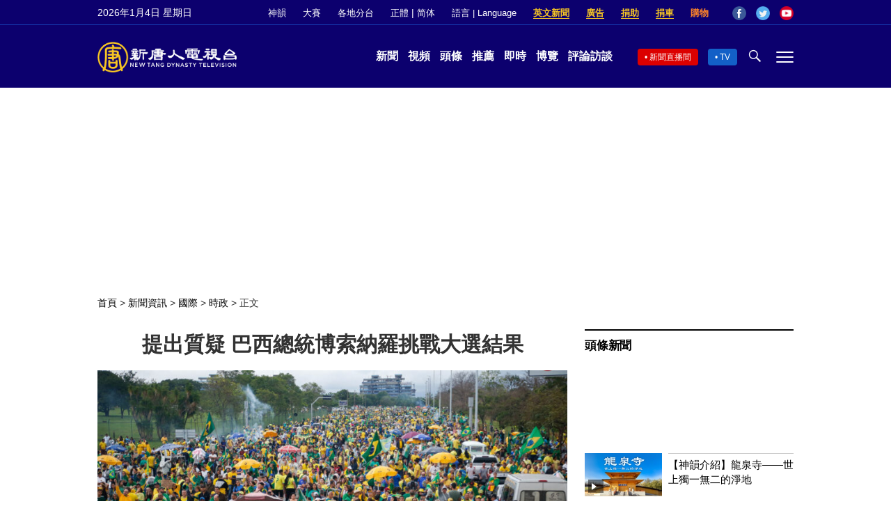

--- FILE ---
content_type: text/html; charset=UTF-8
request_url: https://www.ntdtv.com/b5/2022/11/23/a103581501.html
body_size: 19079
content:
<!DOCTYPE html>
<html lang="zh-Hant" prefix="og: http://ogp.me/ns#">
<head>
<meta name="viewport" content="width=device-width, initial-scale=1">
<meta charset="UTF-8">
<!--[if IE]>
<meta http-equiv="X-UA-Compatible" content="IE=Edge">
<![endif]-->
<link rel="profile" href="http://gmpg.org/xfn/11">
<link rel="shortcut icon" type="image/x-icon" href="/favicon.ico" sizes="32x32" />
<link rel="icon" href="/NTD32.png" sizes="32x32"/><link rel="apple-touch-icon-precomposed" href="/NTD180.png" /><link rel="icon" href="/NTD192.png" sizes="192x192"/><meta name="msapplication-TileImage" content="https://www.ntdtv.com/NTD270.png" />
	<meta name="date" content="2022-11-23 8:36:09 下午" />
			<link rel="preload" as="image" href="https://i.ntdtv.com/assets/uploads/2022/11/GettyImages-1244808723-800x450.jpg" />
	<title>提出質疑 巴西總統博索納羅挑戰大選結果 | 共產主義 | 投票機 | 抗議 | 新唐人电视台</title>
<meta name="description" content="在沉默了幾週後，巴西總統博索納羅（Jair Bolsonaro）對上個月的大選結果提出質疑，認為一些投票機有「故障」，其選票應該被視為「無效」。">
<meta property="og:locale" content="zh_TW" >
<meta property="og:site_name" content="NTDChinese" >
<meta property="og:url" content="https://www.ntdtv.com/b5/2022/11/23/a103581501.html">
<meta property="og:type" content="article">
<meta property="og:title" content="提出質疑 巴西總統博索納羅挑戰大選結果 | 共產主義 | 投票機 | 抗議 | 新唐人电视台">
<meta property="og:description" content="在沉默了幾週後，巴西總統博索納羅（Jair Bolsonaro）對上個月的大選結果提出質疑，認為一些投票機有「故障」，其選票應該被視為「無效」。">
<meta property="og:image" content="https://i.ntdtv.com/assets/uploads/2022/11/GettyImages-1244808723.jpg">
<meta property="twitter:site" content="@NTDChinese" >
<meta name="twitter:domain" content="www.ntdtv.com">
<meta name="twitter:title" content="提出質疑 巴西總統博索納羅挑戰大選結果 | 共產主義 | 投票機 | 抗議 | 新唐人电视台">
<meta name="twitter:description" content="在沉默了幾週後，巴西總統博索納羅（Jair Bolsonaro）對上個月的大選結果提出質疑，認為一些投票機有「故障」，其選票應該被視為「無效」。">
<meta name="twitter:card" content="summary_large_image">
<meta name="twitter:image" content="https://i.ntdtv.com/assets/uploads/2022/11/GettyImages-1244808723.jpg">
<link rel='stylesheet' id='cntd-style-css' href='https://www.ntdtv.com/assets/themes/ntd/style.css?ver=20240815' type='text/css' media='all' />
<link rel='stylesheet' id='cntd-global-css' href='https://www.ntdtv.com/assets/themes/ntd/css/global.css?ver=20251209' type='text/css' media='all' />
<link rel='stylesheet' id='genericons-css' href='https://www.ntdtv.com/assets/themes/ntd/css/genericons/genericons.css?ver=20171027' type='text/css' media='all' />
<link rel='stylesheet' id='cntd-single-style-css' href='https://www.ntdtv.com/assets/themes/ntd/css/single.css?ver=20250721' type='text/css' media='all' />

<link rel="canonical" href="https://www.ntdtv.com/b5/2022/11/23/a103581501.html" />

    <script>
        var ntd_primary_category, ntd_user_id, ntd_cat_ids, ntd_term_ids, ntd_all_term_ids, ntd_cat_names, ntd_no_ads, ntd_ads_term_ids, ntd_no_social;
        var ntd_post_id, ntd_author_name, ntd_tags, ntd_tags_slugs, ntd_publish_date, ntd_last_updated_date, ntd_word_count, ntd_encoding;
        function verifyStorage(){ try{ localStorage.setItem('test',1);localStorage.removeItem('test');return 1;} catch(e) {return 0;}}
        var hasStorage = verifyStorage();
    ntd_primary_category = 'category-1201-時政';
ntd_user_id = '78-dabing-wan';
ntd_cat_ids = 'international-202;news-200;world-politics-news-1201';
ntd_term_ids = 'front-dweb-feed-393597;front-wujie-feed-393598;newsletter-news-421939;front-instant-news-1751;front-daily-headlines-1756';
ntd_all_term_ids = 'international-202;news-200;world-politics-news-1201;front-dweb-feed-393597;front-wujie-feed-393598;newsletter-news-421939;front-instant-news-1751;front-daily-headlines-1756';
ntd_cat_names = '國際;新聞資訊;時政';
ntd_ads_term_ids = 'ntd_international-202,ntd_news-200,ntd_world-politics-news-1201,ntd_front-dweb-feed-393597,ntd_front-wujie-feed-393598,ntd_newsletter-news-421939,ntd_front-instant-news-1751,ntd_front-daily-headlines-1756';
ntd_post_id = '103581501';
ntd_author_name = 'Wan Dabing';
ntd_tags = '共產主義;博索納羅;大選;巴西;投票機;抗議;總統';
ntd_tags_slugs = '共產主義;博索納羅;大選;巴西;投票機;抗議;總統';
ntd_publish_date = '20221123';
ntd_last_updated_date = '20221123';
ntd_word_count = '1586';
ntd_page_type = 'post';
ntd_encoding = 'b5';
    </script>
    
<script type="application/ld+json">
{"@context":"https:\/\/schema.org","@type":"BreadcrumbList","itemListElement":[{"@type":"ListItem","position":1,"name":"\u65b0\u805e\u8cc7\u8a0a","item":"https:\/\/www.ntdtv.com\/b5\/news"},{"@type":"ListItem","position":2,"name":"\u570b\u969b","item":"https:\/\/www.ntdtv.com\/b5\/news\/international"},{"@type":"ListItem","position":3,"name":"\u6642\u653f","item":"https:\/\/www.ntdtv.com\/b5\/news\/world-politics-news"}]}
</script>

<script type="application/ld+json">
{"@context":"https:\/\/schema.org","@type":"NewsArticle","@id":"https:\/\/www.ntdtv.com\/b5\/2022\/11\/23\/a103581501.html\/#newsarticle","url":"https:\/\/www.ntdtv.com\/b5\/2022\/11\/23\/a103581501.html","mainEntityOfPage":"https:\/\/www.ntdtv.com\/b5\/2022\/11\/23\/a103581501.html","headline":"提出質疑 巴西總統博索納羅挑戰大選結果","description":"","keywords":"共產主義,博索納羅,大選,巴西,投票機,抗議,總統","dateCreated":"2022-11-23T20:36:09Z","datePublished":"2022-11-23T20:36:09Z","dateModified":"2022-11-23T22:53:56Z","author":{"@type":"Person","name":"李昭希","description":"新唐人電視台報導","image":""},"publisher":{"@type":"Organization","logo":{"@type":"ImageObject","url":"https:\/\/i.ntdtv.com\/assets\/themes\/ntd\/images\/shenyun\/ntdtv.png","height":"78","width":"346"},"name":"新唐人電視台","sameAs":["https:\/\/www.facebook.com\/NTDChinese","https:\/\/twitter.com\/ntdtelevision"]},"articleSection":"時政","thumbnailUrl":"https:\/\/i.ntdtv.com\/assets\/uploads\/2022\/11\/GettyImages-1244808723-800x450.jpg","name":"提出質疑 巴西總統博索納羅挑戰大選結果","wordCount":"1384","timeRequired":"332","mainEntity":{"@type":"WebPage","@id":"https:\/\/www.ntdtv.com\/b5\/2022\/11\/23\/a103581501.html"},"image":{"@type":"ImageObject","contentUrl":"https:\/\/i.ntdtv.com\/assets\/uploads\/2022\/11\/GettyImages-1244808723-1200x675.jpg","url":"https:\/\/i.ntdtv.com\/assets\/uploads\/2022\/11\/GettyImages-1244808723-800x450.jpg","name":"<p>2022年11月15日，巴西總統博索納羅（Jair Bolsonaro）的支持者，在巴西利亞陸軍總部前參加反對大選結果的抗議活動。(SERGIO LIMA\/AFP via Getty Images)<\/p>\n","height":"868","width":"488"},"isAccessibleForFree":"true","potentialAction":{"@type":"ReadAction","target":[{"@type":"EntryPoint","urlTemplate":"https:\/\/www.ntdtv.com\/b5\/2022\/11\/23\/a103581501.html"}]},"inLanguage":"zh-Hant","copyrightYear":"2026"}
</script>
<style type="text/css">.recentcomments a{display:inline !important;padding:0 !important;margin:0 !important;}</style><link rel="amphtml" href="https://www.ntdtv.com/b5/2022/11/23/a103581501.html/amp" /><!--[if lt IE 9]>
     <script type="text/javascript" src="/assets/themes/ntd/js/html5.js"></script>
     <link href="/assets/themes/ntd/css/ie.css" rel="styleshntd" type="text/css" />
<![endif]-->
<meta property="fb:pages" content="1416685305250937" />
</head>
<body class="post-template-default single single-post postid-103581501 single-format-standard">
	<style>.async-hide { opacity: 0 !important} </style>
    <!-- Google tag (gtag.js) -->
    <script async src="https://www.googletagmanager.com/gtag/js?id=G-962LDZH4HM"></script>
    <script>
        var ga4_para_obj = {};
        if (typeof(ntd_user_id) != "undefined" && ntd_user_id !== null) {
            ga4_para_obj.author_id = ntd_user_id;
        }
        if (typeof(ntd_author_name) != "undefined" && ntd_author_name !== null) {
            ga4_para_obj.author_name = ntd_author_name;
        }
        if (typeof(ntd_cat_ids) != "undefined" && ntd_cat_ids !== null) {
            ga4_para_obj.category_ids = ntd_cat_ids;
        }
        if (typeof(ntd_cat_names) != "undefined" && ntd_cat_names !== null) {
            ga4_para_obj.category_names = ntd_cat_names;
        }
        if (typeof(ntd_page_type) != "undefined" && ntd_page_type !== null) {
            ga4_para_obj.page_type = ntd_page_type;
        }
        if (typeof(ntd_post_id) != "undefined" && ntd_post_id !== null) {
            ga4_para_obj.post_id = ntd_post_id;
        }
        if (typeof(ntd_primary_category) != "undefined" && ntd_primary_category !== null) {
            ga4_para_obj.primary_category = ntd_primary_category;
        }
        if (typeof(ntd_publish_date) != "undefined" && ntd_publish_date !== null) {
            ga4_para_obj.publish_date = ntd_publish_date;
        }
        if (typeof(ntd_tags_slugs) != "undefined" && ntd_tags_slugs !== null) {
            ga4_para_obj.tags_slugs = ntd_tags_slugs;
        }
        if (typeof(ntd_term_ids) != "undefined" && ntd_term_ids !== null) {
            ga4_para_obj.term_ids = ntd_term_ids;
        }
        if (typeof(ntd_last_updated_date) != "undefined" && ntd_last_updated_date !== null) {
            ga4_para_obj.updated_date = ntd_last_updated_date;
        }
        ga4_para_obj.cookie_domain = '.ntdtv.com';

        window.dataLayer = window.dataLayer || [];
        function gtag(){dataLayer.push(arguments);}
		gtag('consent', 'default', {
			ad_storage: "granted",
			analytics_storage: "granted",
			functionality_storage: "granted",
			personalization_storage: "granted",
			security_storage: "granted",
			ad_user_data: "granted",
			ad_personalization: "granted"
		});// Override defaults to 'denied' for specific regions.
		gtag('consent', 'default', {
			ad_storage: 'denied',
			analytics_storage: 'denied',
			functionality_storage: 'denied',
			personalization_storage: 'denied',
			security_storage: 'denied',
			ad_user_data: 'denied',
			ad_personalization: 'denied',
			ad_user_personalization: 'denied',
			region: ['AT', 'BE', 'BG', 'HR', 'CY', 'CZ', 'DK', 'EE', 'FI', 'FR', 'DE', 'GR', 'HU', 'IE', 'IT', 'LV', 'LT', 'LU', 'MT', 'NL', 'PL', 'PT', 'RO', 'SK', 'SI', 'ES', 'SE', 'GB']
		});

        var sent_pageview_status = 0;
        if (hasStorage) {
            //ATTN: ntdtv in OneTrust: C0005 - social; C0003 - functional; C0002 - performance; C0004 - ads target; C0001 - basic that always active
            var currentGroups = localStorage.getItem('EpochOnetrustActiveGroups');
            if (typeof currentGroups !== 'undefined' && currentGroups.length > 0) {
                var performanceAuth = (currentGroups.indexOf('C0002') === -1) ? 'denied' : 'granted';
                var functionalAuth = (currentGroups.indexOf('C0003') === -1) ? 'denied' : 'granted';
                var targetingAuth = (currentGroups.indexOf('C0004') === -1) ? 'denied' : 'granted';

                gtag('consent', 'update', {
                    analytics_storage: performanceAuth,
                    personalization_storage: performanceAuth,
                    security_storage: performanceAuth,
                    functionality_storage: functionalAuth,
                    ad_storage: targetingAuth,
                    ad_user_data: targetingAuth,
                    ad_personalization: targetingAuth,
                    ad_user_personalization: targetingAuth
                });
                sent_pageview_status = 1;
            }
        }

        gtag('set', {'cookie_flags': 'SameSite=Lax;Secure'});
        gtag('set', 'send_page_view', false);
        gtag('js', new Date());

        gtag('config', 'G-962LDZH4HM', ga4_para_obj);

        function sent_pageview_check() {
            if (sent_pageview_status < 3) {
                sent_pageview_status = 3;
                gtag('event', 'page_view', {
                    'page_title': document.title,
                    'page_location': window.location.href,
                    'page_path': window.location.pathname
                });
            }
        }
        if (sent_pageview_status == 1) {
            sent_pageview_check();
        }
    </script>

    <script src="https://cdn.cookielaw.org/scripttemplates/otSDKStub.js" data-document-language="true" type="text/javascript" charset="UTF-8" data-domain-script="01904fab-bb56-7e43-b833-76a23d7d9f99"></script>
    <script type="text/javascript">
        var sent_pageview = false;
        function OptanonWrapper() {
            if (hasStorage && (localStorage.getItem('EpochOnetrustActiveGroups') !== OnetrustActiveGroups)) {
                localStorage.setItem('EpochOnetrustActiveGroups', OnetrustActiveGroups);
                window.location.reload();
            }
            sent_pageview_check();
        }

        // in case there was no callback
        setTimeout(function() {
            sent_pageview_check();
        }, 3000);
    </script>
    <script>
        var settings_obj = {};
        settings_obj[ 'GTM-5777RW' ] = true;
        (function(a,s,y,n,c,h,i,d,e){s.className+=' '+y;h.start=1*new Date;
            h.end=i=function(){s.className=s.className.replace(RegExp(' ?'+y),'')};
            (a[n]=a[n]||[]).hide=h;setTimeout(function(){i();h.end=null},c);h.timeout=c;
        })(window,document.documentElement,'async-hide','dataLayer',500,settings_obj);
    </script>
    <noscript><iframe src="//www.googletagmanager.com/ns.html?id=GTM-5777RW"
                      height="0" width="0" style="display:none;visibility:hidden"></iframe></noscript>
    <script>(function(w,d,s,l,i){w[l]=w[l]||[];w[l].push({'gtm.start':new Date().getTime(),event:'gtm.js'});var f=d.getElementsByTagName(s)[0],j=d.createElement(s),dl=l!='dataLayer'?'&l='+l:'';
            j.async=true;j.src='//www.googletagmanager.com/gtm.js?id='+i+dl;f.parentNode.insertBefore(j,f);})(window,document,'script','dataLayer','GTM-5777RW');
    </script>

    <script class="optanon-category-C0002-C0004" type="text/plain" src="https://btloader.com/tag?o=5755245557186560&upapi=true" async></script>
	<header class="header">
	<div class="top_row">
		<div class="container">
			<div id="ntd_date"></div>
			<div><a href="https://www.ntdtv.com/b5/shenyun">神韻</a></div>
			<div><a href="https://competitions.ntdtv.com/">大賽</a></div>
			<div class="dropdown">
				<a href="javascript:void(0)" class="dropbtn">各地分台</a>
				<div class="dropdown-triangle city">▲</div>
				<div class="dropdown-content">
				<div class="left"><a target="_blank" href="https://www.ntdtv.com/b5/news/new-york-today">大纽约</a><a target="_blank" href="https://www.ntdtv.com/b5/news/los-angeles">洛杉磯</a><a target="_blank" href="https://www.ntdtv.com/b5/news/houston">休斯頓</a><a target="_blank" href="https://www.ntdtv.com/b5/news/san-francisco">舊金山</a><a target="_blank" href="http://www.ntdtv.com.tw/">亞太台</a></div><div class="right"><a target="_blank" href="https://www.ntdtv.com/b5/news/canada">加拿大</a><a target="_blank" href="https://www.ntdtv.com/b5/news/oceania">大洋洲</a><a target="_blank" href="https://www.ntdtv.com/b5/news/france">法國</a></div>				</div>
			</div>
						<div class="zh"><a href="/b5/2022/11/23/a103581501.html">正體</a> | <a href="/gb/2022/11/23/a103581501.html">简体</a></div>
			<div class="dropdown">
				<a href="javascript:void(0)" class="dropbtn">語言 | Language</a>
				<div class="dropdown-triangle">▲</div>
				<div class="dropdown-content">
					<div class="left">
						<a target="_blank" href="https://www.ntd.com">English</a>
						<a target="_blank" href="https://ntdtv.fr">Français</a>
						<a target="_blank" href="https://ntdtv.ru">Русский</a>
					</div>
					<div class="right">
						<a target="_blank" href="https://ntdtv.jp">日本語</a>
						<a target="_blank" href="https://www.ntdtv.co.kr">한국어</a>
					</div>
				</div>
			</div>
			<div class="donate entd_link"><a target="_blank" href="https://www.ntdtv.com/b5/english-ntdtv.html">英文新聞</a></div>
			<div class="donate ads"><a target="_blank" href="https://www.ntdtv.com/b5/2021/02/24/a103061300.html">廣告</a></div>
			<div class="donate"><a target="_blank" href="/b5/donation.html">捐助</a></div>
			<div class="donate"><a target="_blank" href="https://www.cars4compassion.org/ntdcardonation?&utm_medium=CarDonation&utm_source=NTD&utm_campaign=Homepage">捐車</a></div>
			<div class="shopping"><a target="_blank" href="https://www.youlucky.com/">購物</a></div>
			<div class="social">
				<span class="facebook"><a target="_blank" href="http://www.facebook.com/ntdchinese" title="Facebook">Facebook</a></span>
				<span class="twitter"><a target="_blank" href="http://twitter.com/ntdchinese" title="Twitter">Twitter</a></span>
				<span class="youtube"><a target="_blank" href="http://www.youtube.com/ntdchinese" title="YouTube">YouTube</a></span>
			</div>
		</div>
	</div>
	<div class="nav_row">
		<div class="container">
			<div class="ntd_logo">
								<a href="https://www.ntdtv.com"><img alt="新唐人電視台" src="https://www.ntdtv.com/assets/themes/ntd/images/logo/logo_ntd.png" title="新唐人電視台" width="542" height="120"/></a>
							</div>
			<div class="main_nav">
				<ul id="menu-primary-menu" class="menu">
					<li><a href="https://www.ntdtv.com/b5/news">新聞</a></li>
					<li><a href="https://www.ntdtv.com/b5/programs">視頻</a></li>
					<li><a href="https://www.ntdtv.com/b5/headline-news.html">頭條</a></li>
					<li><a href="https://www.ntdtv.com/b5/editor-pickup.html">推薦</a></li>
					<li><a href="https://www.ntdtv.com/b5/instant-news.html">即時</a></li>
					<li><a href="https://www.ntdtv.com/b5/culture-world.html">博覽</a></li>
					<li><a href="https://www.ntdtv.com/b5/programs/news-talk-show">評論訪談</a></li>
				</ul>
			</div>
			<div class="right">
				<span class="live_icon net"><a href="https://www.ntdtv.com/b5/live-tv/news-live">新聞直播間</a></span>
				<span class="live_icon tv"><a href="https://www.ntdtv.com/b5/live-tv">TV</a></span>
				<span class="search_icon"></span>
				<span class="menu_icon"></span>
			</div>
		</div>
	</div>
	<div class="nav_wrap" id="nav_pannel">
		<div class="container">
			<div class="search">
								<form method="get" id="cse-search-box1" action="https://www.ntdtv.com/b5/search.html" target="_blank">
					<input title="search" name="q" id="search_row" role="search" type="input" placeholder="">
					<input type="submit" class="search_btn" value="搜尋...">
				</form>
			</div>
            <div class="news_nav nav-menu">
                <div class="block_title"><a href="https://www.ntdtv.com/b5/news">新聞</a></div>
                <div class="sub-menu">
                    <a href="https://www.ntdtv.com/b5/news/international">國際</a>
                    <a href="https://www.ntdtv.com/b5/news/us">美國</a>
                    <a href="https://www.ntdtv.com/b5/commentary">評論</a>
                    <a href="https://www.ntdtv.com/b5/news/china">大陸</a>
                    <a href="https://www.ntdtv.com/b5/news/hongkong-macau">港澳</a>
                    <a href="https://www.ntdtv.com/b5/news/taiwan">台灣</a>
                    <a href="https://www.ntdtv.com/b5/news/international-finance">財經</a>
                    <a href="https://www.ntdtv.com/b5/news/technology">科教</a>
                    <a href="https://www.ntdtv.com/b5/supplement/entertainment">娛樂</a>
                    <a href="https://www.ntdtv.com/b5/supplement/sports">體育</a>
                </div>
                <div class="more-sub-menu">
                    <a href="/b5/headline-news.html">頭條要聞</a>
                    <a href="/b5/pickup-videos.html">熱點視頻</a>
                    <a href="/b5/instant-news.html">即時新聞</a>
                    <a href="/b5/editor-pickup.html">今日推薦</a>
                    <a href="/b5/culture-world.html">博覽天下</a>
                    <a href="https://www.ntdtv.com/b5/live-tv/news-live">直播間</a>
                    <a href="https://www.ntdtv.com/b5/shenyun">神韻演出</a>
                    <a href="https://www.ntdtv.com/b5/global-competitions">全球大賽</a>
                </div>
            </div>
            <div class="prog_nav">
                <div class="group">
                    <div class="block_title"><a href="https://www.ntdtv.com/b5/programs/news-video">新聞視頻</a></div>
                    <div class="sub-menu">
                        <a href="https://www.ntdtv.com/b5/programs/ntd-global-news">全球新聞</a>
                        <a href="https://www.ntdtv.com/b5/programs/global-watch">環球直擊</a>
                        <a href="https://www.ntdtv.com/b5/programs/china-forbidden-news">中國禁聞</a>
                        <a href="https://www.ntdtv.com/b5/programs/evening-news">新唐人晚間新聞</a>
                        <a href="https://www.ntdtv.com/b5/programs/news-wide-vision">新唐人大視野</a>
                        <a href="https://www.ntdtv.com/b5/programs/weekly-news">新聞周刊</a>
                        <a href="https://www.ntdtv.com/b5/programs/community-news">社區廣角鏡</a>
                        <a href="https://www.ntdtv.com/b5/programs/weekly-economic-review">一週經濟回顧</a>
                        <a href="https://www.ntdtv.com/b5/programs/news-detox">大陸新聞解毒</a>
                        <a href="https://www.ntdtv.com/b5/news/ca-today-news">今日加州</a>
                        <a href="https://www.ntdtv.com/b5/news/houston-today-news">今日休斯頓</a>
                        <a href="https://www.ntdtv.com/b5/programs/asia-pacific-financial-trends">亞太財經趨勢</a>
                        <a href="https://www.ntdtv.com/b5/programs/weishipin">微視頻</a>
                    </div>
                </div>
                <div class="group">
                    <div class="block_title"><a href="https://www.ntdtv.com/b5/programs/news-talk-show">評論訪談</a></div>
                    <div class="sub-menu">
                        <a href="https://www.ntdtv.com/b5/programs/voices-of-influence">新聞大家談</a>
                        <a href="https://www.ntdtv.com/b5/programs/focus-talk">熱點互動</a>
                        <a href="https://www.ntdtv.com/b5/programs/golden-scan">時事金掃描</a>
                        <a href="https://www.ntdtv.com/b5/programs/linlan-talk-show">林瀾對話</a>
                        <a href="https://www.ntdtv.com/b5/programs/qinpeng-insight">秦鵬政經觀察</a>
                        <a href="https://www.ntdtv.com/b5/programs/pinnacle-view">菁英論壇</a>
                        <a href="https://www.ntdtv.com/b5/programs/world-crossroad">世界的十字路口</a>
                        <a href="https://www.ntdtv.com/b5/programs/shi-shan-talkshow">有冇搞錯</a>
                        <a href="https://www.ntdtv.com/b5/programs/ordinary-people-stories">百姓故事</a>
                        <a href="https://www.ntdtv.com/b5/commentary/dayutalk">新聞拍案驚奇</a>
                        <a href="https://www.ntdtv.com/b5/programs/tansuoshifen">探索時分</a>
                        <a href="https://www.ntdtv.com/b5/programs/analyzing-ccp-party-culture">漫談黨文化</a>
                        <a href="https://www.ntdtv.com/b5/programs/cultivation-stories">修煉故事</a>
                        <a href="https://www.ntdtv.com/b5/commentary/henghe-opinion">橫河觀點</a>
                        <a href="https://www.ntdtv.com/b5/commentary/muyangshow">新聞看點</a>
                        <a href="https://www.ntdtv.com/b5/programs/fangfei-interview">方菲訪談</a>
                    </div>
                </div>
                <div class="group culture">
                    <div class="block_title"><a href="https://www.ntdtv.com/b5/programs/culture-and-education">人文教育</a></div>
                    <div class="sub-menu">
                        <a href="https://www.ntdtv.com/b5/programs/xtfyshow">笑談風雲</a>
                        <a href="https://www.ntdtv.com/b5/programs/health-1-plus-1">健康1+1</a>
                        <a href="https://www.ntdtv.com/b5/programs/lecture-for-mom-and-dad">爸媽必修課</a>
                        <a href="https://www.ntdtv.com/b5/programs/china-historical-cultural-stories">文化古今</a>
                        <a href="https://www.ntdtv.com/b5/programs/chinese-medicine-in-the-past-and-present">談古論今話中醫</a>
                        <a href="https://www.ntdtv.com/b5/programs/1000-steps-to-colourful-taiwan">1000步的繽紛台灣</a>
                        <a href="https://www.ntdtv.com/b5/programs/amazing-world">大千世界</a>
                        <a href="https://www.ntdtv.com/b5/commentary/daxiong-on-art">大雄畫裡話外</a>
                        <a href="https://www.ntdtv.com/b5/programs/mysteries-untold-fuyao">未解之謎</a>
                        <a href="https://www.ntdtv.com/b5/programs/ancient-wisdom">馨香雅句</a>
                        <a href="https://www.ntdtv.com/b5/programs/idiom">漫談成語</a>
                        <a href="https://www.ntdtv.com/b5/programs/exploring-korean-medicine">走近韓醫</a>
                        <a href="https://www.ntdtv.com/b5/programs/legendary-doctor-reborn">神醫再現</a>
                    </div>
                </div>
                <div class="group">
                    <div class="block_title"><a href="https://www.ntdtv.com/b5/programs/entertainment-leisure">娛樂休閒</a></div>
                    <div class="sub-menu">
                        <a href="https://www.ntdtv.com/b5/programs/daily-life-houston">生活廣角鏡</a>
                        <a href="https://www.ntdtv.com/b5/programs/beautiful-heart-of-taiwan">美麗心台灣</a>
                        <a href="https://www.ntdtv.com/b5/programs/sweet-living">廚娘香Q秀</a>
                        <a href="https://www.ntdtv.com/b5/programs/my-musical-thoughts">我的音樂想想</a>
                        <a href="https://www.ntdtv.com/b5/programs/global-sports">環球體育</a>
                        <a href="https://www.ntdtv.com/b5/programs/hello-japan">你好日本</a>
                        <a href="https://www.ntdtv.com/b5/programs/hello-korea">你好韓國</a>
                        <a href="https://www.ntdtv.com/b5/programs/cici-food-paradise">美食天堂</a>
                        <a href="https://www.ntdtv.com/b5/programs/dr-hu-naiwen-talks">胡乃文開講</a>
                        <a href="https://www.ntdtv.com/b5/programs/classic-melody">古韻流芳</a>
                        <a href="https://www.ntdtv.com/b5/supplement/shi-tao-talk-show-feng-shen-yan-yi">濤哥侃封神</a>
                    </div>
                </div>
                <div class="group topics">
                    <div class="block_title"><a href="https://www.ntdtv.com/b5/programs/documentaries">專題片</a></div>
                    <div class="sub-menu">
                        <a href="https://www.ntdtv.com/b5/programs/stories-of-life">細語人生</a>
                        <a href="https://www.ntdtv.com/b5/programs/now-and-for-the-future">我們告訴未來</a>
                        <a href="https://www.ntdtv.com/b5/programs/legends-unfolding">傳奇時代</a>
                        <a href="https://www.ntdtv.com/b5/topics/the-ultimate-goal-of-communism">共產主義的終極目的</a>
                        <a href="https://www.ntdtv.com/b5/topics/how-the-specter-of-communism-is-ruling-our-world">魔鬼在統治著我們的世界</a>
                        <a href="https://www.ntdtv.com/b5/programs/a-century-of-red-horror-under-communism">百年紅禍</a>
                        <a href="https://www.ntdtv.com/b5/programs/the-real-story-of-china-jiang-zemin-series">真實的江澤民</a>
                        <a href="https://www.ntdtv.com/b5/programs/nine-commentaries-on-the-communist-party">九評共產黨</a>
                        <a href="https://www.ntdtv.com/b5/programs/feng-yu-tian-di-xing">風雨天地行</a>
                        <a href="https://www.ntdtv.com/b5/topics/the-black-book-of-communism-crimes-terror-repression">共產主義黑皮書</a>
                        <a href="https://www.ntdtv.com/b5/programs/business-advertisement">工商廣告</a>
                    </div>
                </div>
            </div>
		</div>
	</div>
	</header>
<main id="main" role="main">
	<div id='top_ad'></div>
	<div class="main_container news-single">
		<div class="main_content">
			<div class="show-for-medium-up breadcrumb" id="breadcrumb"><a href = "/" >首頁</a> > <a class="breadcrumbs textLink" href="https://www.ntdtv.com/b5/news">新聞資訊</a> > <a class="breadcrumbs textLink" href="https://www.ntdtv.com/b5/news/international">國際</a> > <a class="breadcrumbs textLink" href="https://www.ntdtv.com/b5/news/world-politics-news">時政</a> > <span class="current">正文</span></div>			<div class="print_logo"><img alt="NTD LOGO" src="/assets/themes/ntd/images/logo/logo_ntd_amp.png" width="600" height="60"></div>
			<div class="article_content">
				<div class="article_title">
					<h1>提出質疑 巴西總統博索納羅挑戰大選結果</h1>
									</div>
				<div class="print_date">北京時間：<span>2022-11-23 20:36</span></div>
										<div class="featured_image">
							<figure>
								<a target="_blank" href="https://i.ntdtv.com/assets/uploads/2022/11/GettyImages-1244808723-1200x675.jpg"><img alt="提出質疑 巴西總統博索納羅挑戰大選結果" src="https://i.ntdtv.com/assets/uploads/2022/11/GettyImages-1244808723-800x450.jpg" width="868" height="488"></a>
							</figure>
							<span class="caption">2022年11月15日，巴西總統博索納羅（Jair Bolsonaro）的支持者，在巴西利亞陸軍總部前參加反對大選結果的抗議活動。(SERGIO LIMA/AFP via Getty Images)</span>						</div>
										<div class="article_info">
					<div class="time">北京時間：<span>2022-11-23 20:36</span></div>
					<div class="article_share">
						<span class="fb"><a href="https://www.facebook.com/sharer/sharer.php?u=https://www.ntdtv.com/b5/2022/11/23/a103581501.html" target="_blank">Facebook</a></span><span class="twitter"><a href="https://twitter.com/intent/tweet?text=%E6%8F%90%E5%87%BA%E8%B3%AA%E7%96%91+%E5%B7%B4%E8%A5%BF%E7%B8%BD%E7%B5%B1%E5%8D%9A%E7%B4%A2%E7%B4%8D%E7%BE%85%E6%8C%91%E6%88%B0%E5%A4%A7%E9%81%B8%E7%B5%90%E6%9E%9C&amp;url=https://www.ntdtv.com/b5/2022/11/23/a103581501.html&amp;via=ntdchinese" target="_blank">Twitter</a></span><span class="email"><a href="/cdn-cgi/l/email-protection#[base64]">Email</a></span><span class="print_btn"><a href="#Print" onclick="window.print(); return false;" rel="nofollow" target="_blank">Print</a></span><span class="change_size"><a id="change_size" href="javascript:void(0)">Font Size</a></span><span class="gbb5"><a href="https://www.ntdtv.com/gb/2022/11/23/a103581501.html">簡體</a></span>					</div>
				</div>
				<div class="post_content" itemprop="articleBody" id="wrap_post_content">
					<p>【新唐人北京時間2022年11月23日訊】在沉默了幾週後，<a href="https://www.ntdtv.com/b5/focus/巴西">巴西</a>總統<a href="https://www.ntdtv.com/b5/focus/博索納羅">博索納羅</a>（Jair Bolsonaro）對上個月的<a href="https://www.ntdtv.com/b5/focus/大選">大選</a>結果提出質疑，認為一些<a href="https://www.ntdtv.com/b5/focus/投票機">投票機</a>有「故障」，其選票應該被視為「無效」。</p>
<p>鑑於<a href="https://www.ntdtv.com/b5/focus/博索納羅">博索納羅</a>的對手盧拉（Lula）的勝利已經通過高級選舉法院的批准，並得到<a href="https://www.ntdtv.com/b5/focus/巴西">巴西</a>主要政治家和國際盟友的承認，博索納羅的挑戰似乎不太容易。</p>
<p>據路透社週三（11月23日）報導，據媒體看到的一項裁決，目前負責領導選舉委員會的最高法院法官莫賴斯（Alexandre de Moraes）表示，提出申訴的博索納羅的右翼選舉聯盟，必須在24小時內提交其對上個月兩輪投票的全面審計，否則申訴將被拒絕。</p>
<p>博索納羅的盟友在申訴中說，有跡象表明<a href="https://www.ntdtv.com/b5/focus/投票機">投票機</a>存在「嚴重的故障，產生了不確定性，並且無法驗證舊型號投票機產生的結果」。因此，他們敦促這些投票機的選票應該「無效」。</p>
<p>在10月30日的<a href="https://www.ntdtv.com/b5/focus/大選">大選</a>結束後，博索納羅公開保持沉默近48小時，儘管他授權其政府開始為總統過度做準備，但至今仍未認輸。在過去三週裡，他幾乎從公眾視野中消失了，幾乎沒有正式議程或公開聲明。</p>
<p>但支持博索納羅的人們開展了一系列抗議活動，拒絕接受大選結果。數以百萬計的巴西人走上街頭，反抗<a href="https://www.ntdtv.com/b5/focus/共產主義">共產主義</a>接管這個國家。</p>
<figure id="attachment_103581504" aria-describedby="caption-attachment-103581504" style="width: 600px" class="wp-caption aligncenter"><img decoding="async" fetchpriority="high" class="size-medium wp-image-103581504" src="https://i.ntdtv.com/assets/uploads/2022/11/GettyImages-1244803734-600x338.jpg" alt="" width="600" height="338" /><figcaption id="caption-attachment-103581504" class="wp-caption-text">2022年11月15日，巴西總統博索納羅（Jair Bolsonaro）的支持者在巴西里約熱內盧Duque de Caxias中央駐軍前要求軍事干預大選，抗議盧拉獲勝。(FLORIAN PLAUCHEUR/AFP via Getty Images)</figcaption></figure>
<p>巴西的抗議被描述為一場針對盧拉的左翼政治勢力的「起義」，這位前左翼總統在再次「當選」總統之前，曾因腐敗被指控入獄。</p>
<p>抗議者要求巴西聯邦政府中的愛國者進行干預，將國家從<a href="https://www.ntdtv.com/b5/focus/共產主義">共產主義</a>中拯救出來。在他們的眾多口號中，有一條是「政府無賊」，即對盧拉的腐敗犯罪歷史，以及他令人難以置信的「違規」選舉獲勝的嘲諷。</p>
<blockquote class="twitter-tweet">
<p dir="ltr" lang="pt">QG Brasília agora. <a href="https://t.co/CoShmQQ6Xr">pic.twitter.com/CoShmQQ6Xr</a></p>
<p>— Patriotas (@PATRlOTAS) <a href="https://twitter.com/PATRlOTAS/status/1592639616288718849?ref_src=twsrc%5Etfw">November 15, 2022</a></p></blockquote>
<p></p>
<p>巴西的抗議者宣布，在要求得到滿足之前，他們無意終止抗議，但他們不希望發生內戰。</p>
<p>36歲的巴西廚師兼政治活動家溫尼（Vinicius 「Vinny」 Rossignolo）在接受National File採訪時透露，抗議審查制度、電子投票機和該國最近選舉結果的支持自由的抗議者，得到了60萬名「平民軍隊」的支持。</p>
<p>「我們正在進行和平主義的鬥爭。我們有老人（在這裡），我們有孩子，我們有想在巴西保護自由的人。自由是我們的目標。」溫尼說。</p>
<p>溫尼澄清說，抗議不是為了明確支持博索納羅，而是為選舉的透明度和民主而戰。他表示自己致力於打擊共產主義，這種意識形態在20世紀偷走了一億多人的生命。</p>
<p>「我們有食物。我們有大量的能源（資源）。如果共產主義（偷走）巴西，整個世界都將（處於）危險之中」，溫尼說，「因此，如果巴西淪陷，你的生活將受到影響。我們必須繼續站出來，我們必須明白我們正在為什麼而戰。」</p>
<p>「巴西不會成為一個新的古巴」，這位巴西廚師說，「這就是信息。不要低頭，因為共產主義不會給你第二次機會。我們在這裡堅持，並做出改變。」</p>
<p>「我們必須在這裡待多長時間並不重要。我們將在這裡捍衛巴西，捍衛世界，我們在這裡是為了捍衛最重要的東西：我們的家庭和我們的自由。」溫尼說，他們守護的不僅是他們自己的家庭，「還有你們的家庭」。</p>
<p>（記者李昭希綜合報導/責任編輯：林清）</p>
<span id="epoch_socail_span"></span><script data-cfasync="false" src="/cdn-cgi/scripts/5c5dd728/cloudflare-static/email-decode.min.js"></script><script type="text/javascript">
                var scripts_to_load = ["https:\/\/platform.twitter.com\/widgets.js"];
                var contentObj = document.getElementById("epoch_socail_span").parentElement;
                var iframes = contentObj.querySelectorAll("iframe"); 
                if (hasStorage && localStorage.getItem("EpochOnetrustActiveGroups").indexOf("C0005") > -1) {
                    if (iframes.length > 0) {
                        iframes.forEach(function(iframe) {
                            var dataSrc = iframe.getAttribute("data2-src");
                            if (dataSrc) {
                                iframe.setAttribute("src", dataSrc);
                                iframe.removeAttribute("data2-src");
                            }
                        });
                    }
                    
                    var fvIframe = document.querySelector(".video_fit_container iframe");
                    if (fvIframe !== null) {
                        var srcURL = fvIframe.getAttribute("data2-src");
                        if (srcURL !== null && typeof srcURL !== "undefined" && srcURL.length > 0) {
                            fvIframe.setAttribute("src", srcURL);
                            fvIframe.removeAttribute("data2-src");
                        }
                    }
                } else {
                    var atag = "<a href='javascript:void(0);' class='open_one_trust_setting'>";
                    var hint = (ntd_encoding === "gb" ? ("(根据用户设置，社交媒体服务已被過濾。要显示内容，请"+ atag +"允许</a>社交媒体cookie。)") : ("(根據用戶設置，社交媒体服务已被过滤。要顯示內容，請"+ atag +"允許</a>社交媒体cookie。)"));
                    if (iframes.length > 0) {
                        for (var i = 0; i < iframes.length; i++) {
                          iframes[i].height = 30;
                          var parent = iframes[i].parentElement;
                          var iTag = document.createElement("i");
                          iTag.innerHTML = hint;
                          parent.insertBefore(iTag, iframes[i].nextSibling);
                        }
                    }
                    var tweets = document.querySelectorAll("blockquote.twitter-tweet");
                    if (tweets.length > 0) {
                        for (var i = 0; i < tweets.length; i++) {
                          var iTag = document.createElement("i");
                          iTag.innerHTML = hint;
                          tweets[i].appendChild(iTag);
                        }
                    }
                    var fvIframe = document.querySelector(".video_fit_container iframe");
                    if (fvIframe !== null) {
                        var iTag = document.createElement("i");
                        iTag.innerHTML = hint;
                        var parent = fvIframe.parentElement.parentNode;
                        if (parent) {
                            parent.insertBefore(iTag, fvIframe.parentElement.nextSibling);
                        }
                       
                    }
                }
	    </script>					<div class="single_ad"></div>
					<div class="print_link">本文網址: https://www.ntdtv.com/b5/2022/11/23/a103581501.html</div>
				</div>
								<div class="post_related">
					<div class="block_title">相關文章</div>
					<div class="related_list">
													<div class="one_post">
								<div class="text">
									<div class="title"><a href="https://www.ntdtv.com/b5/2026/01/04/a104053200.html">緬甸大赦6134名囚犯 遣返52名外籍人士</a></div>
									<div class="date">2026-01-04</div>
								</div>
								<div class="img"><a href="https://www.ntdtv.com/b5/2026/01/04/a104053200.html" title="緬甸大赦6134名囚犯 遣返52名外籍人士"><img alt="緬甸大赦6134名囚犯 遣返52名外籍人士" class="lazy" src="/assets/themes/ntd/images/white.png" data-src="https://i.ntdtv.com/assets/uploads/2026/01/id104053212-GettyImages-2253985058-192x108.jpg" width="192" height="108"></a></div>							</div>
														<div class="one_post">
								<div class="text">
									<div class="title"><a href="https://www.ntdtv.com/b5/2026/01/04/a104053201.html">馬杜羅被抓 中國網民盼美軍抓習：排隊這麼久腿都麻了</a></div>
									<div class="date">2026-01-04</div>
								</div>
								<div class="img"><a href="https://www.ntdtv.com/b5/2026/01/04/a104053201.html" title="馬杜羅被抓 中國網民盼美軍抓習：排隊這麼久腿都麻了"><img alt="馬杜羅被抓 中國網民盼美軍抓習：排隊這麼久腿都麻了" class="lazy" src="/assets/themes/ntd/images/white.png" data-src="https://i.ntdtv.com/assets/uploads/2026/01/id104053111-75379363_7-192x108.jpg" width="192" height="108"></a></div>							</div>
														<div class="one_post">
								<div class="text">
									<div class="title"><a href="https://www.ntdtv.com/b5/2026/01/04/a104053184.html">馬杜羅穿拖鞋押至美國 狼狽視頻曝光（多視頻）</a></div>
									<div class="date">2026-01-04</div>
								</div>
								<div class="img"><a href="https://www.ntdtv.com/b5/2026/01/04/a104053184.html" title="馬杜羅穿拖鞋押至美國 狼狽視頻曝光（多視頻）"><img alt="馬杜羅穿拖鞋押至美國 狼狽視頻曝光（多視頻）" class="lazy" src="/assets/themes/ntd/images/white.png" data-src="https://i.ntdtv.com/assets/uploads/2026/01/id104053187-FotoJet-1-192x108.jpg" width="192" height="108"></a></div>							</div>
														<div class="one_post">
								<div class="text">
									<div class="title"><a href="https://www.ntdtv.com/b5/2026/01/04/a104053173.html">朝鮮今年首射飛彈 韓媒：疑受馬杜羅被逮捕刺激</a></div>
									<div class="date">2026-01-04</div>
								</div>
								<div class="img"><a href="https://www.ntdtv.com/b5/2026/01/04/a104053173.html" title="朝鮮今年首射飛彈 韓媒：疑受馬杜羅被逮捕刺激"><img alt="朝鮮今年首射飛彈 韓媒：疑受馬杜羅被逮捕刺激" class="lazy" src="/assets/themes/ntd/images/white.png" data-src="https://i.ntdtv.com/assets/uploads/2026/01/id104053178-GettyImages-2253962059-192x108.jpg" width="192" height="108"></a></div>							</div>
														<div class="one_post">
								<div class="text">
									<div class="title"><a href="https://www.ntdtv.com/b5/2026/01/04/a104053143.html">組圖：馬杜羅被活捉空運紐約 辦羈押手續細節</a></div>
									<div class="date">2026-01-04</div>
								</div>
								<div class="img"><a href="https://www.ntdtv.com/b5/2026/01/04/a104053143.html" title="組圖：馬杜羅被活捉空運紐約 辦羈押手續細節"><img alt="組圖：馬杜羅被活捉空運紐約 辦羈押手續細節" class="lazy" src="/assets/themes/ntd/images/white.png" data-src="https://i.ntdtv.com/assets/uploads/2026/01/id104053182-GettyImages-2253951822-192x108.jpg" width="192" height="108"></a></div>							</div>
														<div class="one_post">
								<div class="text">
									<div class="title"><a href="https://www.ntdtv.com/b5/2026/01/04/a104053122.html">馬杜羅戴腳鐐走下飛機 被關至布魯克林拘留中心（視頻）</a></div>
									<div class="date">2026-01-04</div>
								</div>
								<div class="img"><a href="https://www.ntdtv.com/b5/2026/01/04/a104053122.html" title="馬杜羅戴腳鐐走下飛機 被關至布魯克林拘留中心（視頻）"><img alt="馬杜羅戴腳鐐走下飛機 被關至布魯克林拘留中心（視頻）" class="lazy" src="/assets/themes/ntd/images/white.png" data-src="https://i.ntdtv.com/assets/uploads/2026/01/id104053131-224227b68a8342d097e12797fc7239a7-192x108.jpg" width="192" height="108"></a></div>							</div>
														<div class="one_post">
								<div class="text">
									<div class="title"><a href="https://www.ntdtv.com/b5/2026/01/04/a104053119.html">美軍抓捕馬杜羅 本國與各國反應一覽</a></div>
									<div class="date">2026-01-04</div>
								</div>
								<div class="img"><a href="https://www.ntdtv.com/b5/2026/01/04/a104053119.html" title="美軍抓捕馬杜羅 本國與各國反應一覽"><img alt="美軍抓捕馬杜羅 本國與各國反應一覽" class="lazy" src="/assets/themes/ntd/images/white.png" data-src="https://i.ntdtv.com/assets/uploads/2026/01/id104053126-GettyImages-2253967845-192x108.jpg" width="192" height="108"></a></div>							</div>
														<div class="one_post">
								<div class="text">
									<div class="title"><a href="https://www.ntdtv.com/b5/2026/01/03/a104053067.html">美司法部：馬杜羅將在美受審 委國民眾慶祝</a></div>
									<div class="date">2026-01-04</div>
								</div>
								<div class="img"><a href="https://www.ntdtv.com/b5/2026/01/03/a104053067.html" title="美司法部：馬杜羅將在美受審 委國民眾慶祝"><img alt="美司法部：馬杜羅將在美受審 委國民眾慶祝" class="lazy" src="/assets/themes/ntd/images/white.png" data-src="https://i.ntdtv.com/assets/uploads/2026/01/id104053124-GettyImages-2253941382-192x108.jpg" width="192" height="108"><span class="length"><span class="triangle"></span></span></a></div>							</div>
														<div class="one_post">
								<div class="text">
									<div class="title"><a href="https://www.ntdtv.com/b5/2026/01/03/a104053072.html">馬杜羅被活捉而非斬首 析：一石多鳥 敲山震虎</a></div>
									<div class="date">2026-01-04</div>
								</div>
								<div class="img"><a href="https://www.ntdtv.com/b5/2026/01/03/a104053072.html" title="馬杜羅被活捉而非斬首 析：一石多鳥 敲山震虎"><img alt="馬杜羅被活捉而非斬首 析：一石多鳥 敲山震虎" class="lazy" src="/assets/themes/ntd/images/white.png" data-src="https://i.ntdtv.com/assets/uploads/2026/01/id104053111-75379363_7-192x108.jpg" width="192" height="108"><span class="length"><span class="triangle"></span></span></a></div>							</div>
												</div>
				</div>
								<div id="commentary_block" class="commentary">
					<div class="block_title" id="comments">評論</div>
					<div id="commentpost">
						抱歉，評論功能暫時關閉！					</div>
					<section id="comments">
						<div id="comment_box">
							<div name="comments"></div>
						</div>
					</section>
				</div>
			</div>
			
<div class="sidebar">
	<div class="more_post headline_post">
		<div class="block_title"><a href="https://www.ntdtv.com/b5/top-headline.html">頭條新聞</a></div>
		<div id='sticky_native'></div>
		<div class="one_post">
					<div class="text ">
						<div class="title">
							<a href="https://www.ntdtv.com/b5/2025/12/30/a104051557.html">
								【神韻介紹】龍泉寺——世上獨一無二的淨地
							</a>
						</div>
					</div>
					<div class="img"><a href="https://www.ntdtv.com/b5/2025/12/30/a104051557.html" title="【神韻介紹】龍泉寺——世上獨一無二的淨地"><img alt="【神韻介紹】龍泉寺——世上獨一無二的淨地" class="lazy" src="/assets/themes/ntd/images/white.png" data-src="https://i.ntdtv.com/assets/uploads/2025/12/id104051560-DragonSprings_CN_HD-192x108.jpg" width="192" height="108"><span class="length"><span class="triangle"></span></span></a></div>
				</div><div class="one_post">
					<div class="text ">
						<div class="title">
							<a href="https://www.ntdtv.com/b5/2026/01/01/a104052129.html">
								中國民眾爆料：老人一個接一個死 很多年輕人去世（視頻）
							</a>
						</div>
					</div>
					<div class="img"><a href="https://www.ntdtv.com/b5/2026/01/01/a104052129.html" title="中國民眾爆料：老人一個接一個死 很多年輕人去世（視頻）"><img alt="中國民眾爆料：老人一個接一個死 很多年輕人去世（視頻）" class="lazy" src="/assets/themes/ntd/images/white.png" data-src="https://i.ntdtv.com/assets/uploads/2026/01/id104052134-7567467878787-192x108.jpg" width="192" height="108"></a></div>
				</div><div class="one_post">
					<div class="text ">
						<div class="title">
							<a href="https://www.ntdtv.com/b5/2026/01/03/a104052929.html">
								美軍3小時抓走馬杜羅 中國現標語「來抓習豬頭」
							</a>
						</div>
					</div>
					<div class="img"><a href="https://www.ntdtv.com/b5/2026/01/03/a104052929.html" title="美軍3小時抓走馬杜羅 中國現標語「來抓習豬頭」"><img alt="美軍3小時抓走馬杜羅 中國現標語「來抓習豬頭」" class="lazy" src="/assets/themes/ntd/images/white.png" data-src="https://i.ntdtv.com/assets/uploads/2026/01/id104052932-FotoJet-192x108.jpg" width="192" height="108"></a></div>
				</div><div class="one_post">
					<div class="text ">
						<div class="title">
							<a href="https://www.ntdtv.com/b5/2026/01/03/a104052887.html">
								【更新】馬杜羅夫婦被押抵紐約 5日首次出庭
							</a>
						</div>
					</div>
					<div class="img"><a href="https://www.ntdtv.com/b5/2026/01/03/a104052887.html" title="【更新】馬杜羅夫婦被押抵紐約 5日首次出庭"><img alt="【更新】馬杜羅夫婦被押抵紐約 5日首次出庭" class="lazy" src="/assets/themes/ntd/images/white.png" data-src="https://i.ntdtv.com/assets/uploads/2026/01/id104053114-GettyImages-2253955154-192x108.jpg" width="192" height="108"></a></div>
				</div><div class="one_post">
					<div class="text ">
						<div class="title">
							<a href="https://www.ntdtv.com/b5/2025/12/28/a104050813.html">
								【禁聞】南博文物流失案 牽出前館長姚遷自盡黑幕
							</a>
						</div>
					</div>
					<div class="img"><a href="https://www.ntdtv.com/b5/2025/12/28/a104050813.html" title="【禁聞】南博文物流失案 牽出前館長姚遷自盡黑幕"><img alt="【禁聞】南博文物流失案 牽出前館長姚遷自盡黑幕" class="lazy" src="/assets/themes/ntd/images/white.png" data-src="https://i.ntdtv.com/assets/uploads/2025/12/id104050819-1-192x108.jpg" width="192" height="108"><span class="length"><span class="triangle"></span></span></a></div>
				</div>		<div class="read_more"><a href="https://www.ntdtv.com/b5/top-headline.html">更多頭條</a></div>
	</div>
	<div class="prog_post">
		<div class="block_title"><a href="https://www.ntdtv.com/b5/editor-pickup.html">今日推薦</a></div>
		<div class="one_post first">
						<div class="img"><a href="https://www.ntdtv.com/b5/2025/12/31/a104051976.html" title="受益影展規定 金基德抱金獅"><img alt="受益影展規定 金基德抱金獅" class="lazy" src="/assets/themes/ntd/images/white.png" data-src="https://i.ntdtv.com/assets/uploads/2026/01/id104052026-youtube-600x338.jpg" width="600" ><div class="label"><span class="label_tag">今日推薦</span><span class="length"><span class="triangle"></span></span></div></a></div>
						<div class="text">
							<div class="title">
								<a href="https://www.ntdtv.com/b5/2025/12/31/a104051976.html">
									【時事金掃描】伊朗全國大亂要變天 「中俄伊」鐵三角崩潰
								</a>
							</div>
						</div>
					</div><div class="one_post second">
						<div class="text">
							<div class="title">
								<a href="https://www.ntdtv.com/b5/2025/12/29/a104051024.html" title="受益影展規定 金基德抱金獅">
									【新聞大家談】楊蘭蘭與九上將：中南海塌方真相！
								</a>
							</div>
						</div>
					</div>		<div class="read_more"><a href="https://www.ntdtv.com/b5/editor-pickup.html">更多推薦</a></div>
	</div>
	<div class="more_post">
		<div class="block_title"><a href="https://www.ntdtv.com/b5/programs/entertainment-leisure">休閒娛樂一週排行</a></div>
		<div class="one_post">
					<div class="text ">
						<div class="title">
							<a href="https://www.ntdtv.com/b5/2025/12/28/a104050650.html">
								【玉玟廚房】螞蟻上樹
							</a>
						</div>
					</div>
					<div class="img"><a href="https://www.ntdtv.com/b5/2025/12/28/a104050650.html" title="【玉玟廚房】螞蟻上樹"><img alt="【玉玟廚房】螞蟻上樹" class="lazy" src="/assets/themes/ntd/images/white.png" data-src="https://i.ntdtv.com/assets/uploads/2025/12/id104050654-67-192x108.jpg" width="192" height="108"><span class="length"><span class="triangle"></span></span></a></div>
				</div><div class="one_post">
					<div class="text ">
						<div class="title">
							<a href="https://www.ntdtv.com/b5/2025/12/28/a104050782.html">
								【你好日本】日本聖誕節集市
							</a>
						</div>
					</div>
					<div class="img"><a href="https://www.ntdtv.com/b5/2025/12/28/a104050782.html" title="【你好日本】日本聖誕節集市"><img alt="【你好日本】日本聖誕節集市" class="lazy" src="/assets/themes/ntd/images/white.png" data-src="https://i.ntdtv.com/assets/uploads/2025/12/id104050788-maxresdefault-192x108.jpg" width="192" height="108"><span class="length"><span class="triangle"></span></span></a></div>
				</div><div class="one_post">
					<div class="text ">
						<div class="title">
							<a href="https://www.ntdtv.com/b5/2025/11/20/a104040276.html">
								【Beauty Within】三大必備飲品 讓Fel肌膚水嫩 祛火又除濕
							</a>
						</div>
					</div>
					<div class="img"><a href="https://www.ntdtv.com/b5/2025/11/20/a104040276.html" title="【Beauty Within】三大必備飲品 讓Fel肌膚水嫩 祛火又除濕"><img alt="【Beauty Within】三大必備飲品 讓Fel肌膚水嫩 祛火又除濕" class="lazy" src="/assets/themes/ntd/images/white.png" data-src="https://i.ntdtv.com/assets/uploads/2025/12/id104047769-maxresdefault-192x108.jpg" width="192" height="108"><span class="length"><span class="triangle"></span></span></a></div>
				</div><div class="one_post">
					<div class="text ">
						<div class="title">
							<a href="https://www.ntdtv.com/b5/2026/01/03/a104052758.html">
								【美食天堂】鮮蝦炒飯～只需9分鐘！
							</a>
						</div>
					</div>
					<div class="img"><a href="https://www.ntdtv.com/b5/2026/01/03/a104052758.html" title="【美食天堂】鮮蝦炒飯～只需9分鐘！"><img alt="【美食天堂】鮮蝦炒飯～只需9分鐘！" class="lazy" src="/assets/themes/ntd/images/white.png" data-src="https://i.ntdtv.com/assets/uploads/2026/01/id104052759-672-192x108.webp" width="192" height="108"><span class="length"><span class="triangle"></span></span></a></div>
				</div>		<div class="read_more"><a href="https://www.ntdtv.com/b5/programs/entertainment-leisure">更多新聞</a></div>
	</div>
	<div class="more_post">
		<div class="block_title"><a href="https://www.ntdtv.com/b5/programs/culture-and-education">人文教育一週排行</a></div>
		<div class="one_post">
					<div class="text ">
						<div class="title">
							<a href="https://www.ntdtv.com/b5/2025/12/28/a104050856.html">
								【未解之謎】夫妻多次輪迴 真相震驚所有人
							</a>
						</div>
					</div>
					<div class="img"><a href="https://www.ntdtv.com/b5/2025/12/28/a104050856.html" title="【未解之謎】夫妻多次輪迴 真相震驚所有人"><img alt="【未解之謎】夫妻多次輪迴 真相震驚所有人" class="lazy" src="/assets/themes/ntd/images/white.png" data-src="https://i.ntdtv.com/assets/uploads/2025/12/id104050859-maxresdefault-192x108.jpg" width="192" height="108"><span class="length"><span class="triangle"></span></span></a></div>
				</div><div class="one_post">
					<div class="text ">
						<div class="title">
							<a href="https://www.ntdtv.com/b5/2025/12/31/a104051665.html">
								【未解之謎】2026年氣運轉到台灣！馬興瑞栽在赤馬紅羊劫！
							</a>
						</div>
					</div>
					<div class="img"><a href="https://www.ntdtv.com/b5/2025/12/31/a104051665.html" title="【未解之謎】2026年氣運轉到台灣！馬興瑞栽在赤馬紅羊劫！"><img alt="【未解之謎】2026年氣運轉到台灣！馬興瑞栽在赤馬紅羊劫！" class="lazy" src="/assets/themes/ntd/images/white.png" data-src="https://i.ntdtv.com/assets/uploads/2025/12/id104051666-maxresdefault-192x108.jpg" width="192" height="108"><span class="length"><span class="triangle"></span></span></a></div>
				</div><div class="one_post">
					<div class="text ">
						<div class="title">
							<a href="https://www.ntdtv.com/b5/2025/12/31/a104051708.html">
								2025年美國房市 最賺錢的市場在哪裡？
							</a>
						</div>
					</div>
					<div class="img"><a href="https://www.ntdtv.com/b5/2025/12/31/a104051708.html" title="2025年美國房市 最賺錢的市場在哪裡？"><img alt="2025年美國房市 最賺錢的市場在哪裡？" class="lazy" src="/assets/themes/ntd/images/white.png" data-src="https://i.ntdtv.com/assets/uploads/2025/12/id104051709-1280-aaa-192x108.jpg" width="192" height="108"><span class="length"><span class="triangle"></span></span></a></div>
				</div>		<div class="read_more"><a href="https://www.ntdtv.com/b5/programs/culture-and-education">更多新聞</a></div>
	</div>
	<div class="more_post">
		<div class="block_title"><a href="https://www.ntdtv.com/b5/supplement/life">生活一週排行</a></div>
		<div class="one_post">
					<div class="text ">
						<div class="title">
							<a href="https://www.ntdtv.com/b5/2025/12/29/a104051009.html">
								兩老人抗癌成功 地瓜葉是大功臣？健康達人解析
							</a>
						</div>
					</div>
					<div class="img"><a href="https://www.ntdtv.com/b5/2025/12/29/a104051009.html" title="兩老人抗癌成功 地瓜葉是大功臣？健康達人解析"><img alt="兩老人抗癌成功 地瓜葉是大功臣？健康達人解析" class="lazy" src="/assets/themes/ntd/images/white.png" data-src="https://i.ntdtv.com/assets/uploads/2022/08/2022-08-01_205821-192x108.jpg" width="192" height="108"></a></div>
				</div><div class="one_post">
					<div class="text ">
						<div class="title">
							<a href="https://www.ntdtv.com/b5/2026/01/01/a104052321.html">
								神經外科教授：大腦是器官 靈魂讓我們活起來（上）
							</a>
						</div>
					</div>
					<div class="img"><a href="https://www.ntdtv.com/b5/2026/01/01/a104052321.html" title="神經外科教授：大腦是器官 靈魂讓我們活起來（上）"><img alt="神經外科教授：大腦是器官 靈魂讓我們活起來（上）" class="lazy" src="/assets/themes/ntd/images/white.png" data-src="https://i.ntdtv.com/assets/uploads/2024/11/id103933074-memory-crop-192x108.jpg" width="192" height="108"></a></div>
				</div><div class="one_post">
					<div class="text ">
						<div class="title">
							<a href="https://www.ntdtv.com/b5/2025/12/28/a104050789.html">
								為失眠發愁？軍營睡眠法教你放鬆之道 2分鐘入眠
							</a>
						</div>
					</div>
					<div class="img"><a href="https://www.ntdtv.com/b5/2025/12/28/a104050789.html" title="為失眠發愁？軍營睡眠法教你放鬆之道 2分鐘入眠"><img alt="為失眠發愁？軍營睡眠法教你放鬆之道 2分鐘入眠" class="lazy" src="/assets/themes/ntd/images/white.png" data-src="https://i.ntdtv.com/assets/uploads/2021/12/2021-12-01_160000-192x108.jpg" width="192" height="108"></a></div>
				</div><div class="one_post">
					<div class="text ">
						<div class="title">
							<a href="https://www.ntdtv.com/b5/2025/12/28/a104050679.html">
								27歲女子‌愛看日出日落 雙眼被「曬傷」
							</a>
						</div>
					</div>
					<div class="img"><a href="https://www.ntdtv.com/b5/2025/12/28/a104050679.html" title="27歲女子‌愛看日出日落 雙眼被「曬傷」"><img alt="27歲女子‌愛看日出日落 雙眼被「曬傷」" class="lazy" src="/assets/themes/ntd/images/white.png" data-src="https://i.ntdtv.com/assets/uploads/2025/12/id104050680-FotoJet-192x108.jpg" width="192" height="108"></a></div>
				</div><div class="one_post">
					<div class="text ">
						<div class="title">
							<a href="https://www.ntdtv.com/b5/2025/12/29/a104050904.html">
								醫生警告：長時間與AI機器人聊天誘發一些精神病例
							</a>
						</div>
					</div>
					<div class="img"><a href="https://www.ntdtv.com/b5/2025/12/29/a104050904.html" title="醫生警告：長時間與AI機器人聊天誘發一些精神病例"><img alt="醫生警告：長時間與AI機器人聊天誘發一些精神病例" class="lazy" src="/assets/themes/ntd/images/white.png" data-src="https://i.ntdtv.com/assets/uploads/2024/06/id103889251-GettyImages-2008188885-192x108.jpg" width="192" height="108"></a></div>
				</div>		<div class="read_more"><a href="https://www.ntdtv.com/b5/supplement/life">更多新聞</a></div>
	</div>

	<div class="special_post">
		<div class="block_title"><a href="https://www.ntdtv.com/b5/topics">特別專題</a></div>
					<div class="one_post">
				<div class="text full_width">
					<div class="title"><a href="https://www.ntdtv.com/b5/topics/the-ultimate-goal-of-communism-video">共產主義的終極目的專題片</a></div>
				</div>
			</div>
					<div class="one_post">
				<div class="text full_width">
					<div class="title"><a href="https://www.ntdtv.com/b5/programs/analyzing-ccp-party-culture">漫談黨文化</a></div>
				</div>
			</div>
					<div class="one_post">
				<div class="text full_width">
					<div class="title"><a href="https://www.ntdtv.com/b5/topics/disolving-ccp-culture">解體黨文化</a></div>
				</div>
			</div>
			</div>
</div>		</div>
	</div>
</main>


<footer class="footer">
	<div class="top_row">
		<div class="container">
			<span class="one_block">
				<span class="block_title">各地分台</span>
				<a target="_blank" href="https://www.ntdtv.com/b5/news/new-york-today">大纽约</a><a target="_blank" href="https://www.ntdtv.com/b5/news/canada">加拿大</a><a target="_blank" href="https://www.ntdtv.com/b5/news/los-angeles">洛杉磯</a><a target="_blank" href="https://www.ntdtv.com/b5/news/oceania">大洋洲</a><a target="_blank" href="https://www.ntdtv.com/b5/news/houston">休斯頓</a><a target="_blank" href="https://www.ntdtv.com/b5/news/france">法國</a><a target="_blank" href="https://www.ntdtv.com/b5/news/san-francisco">舊金山</a>				<a target="_blank" href="http://www.ntdtv.com.tw/">亞太台</a>
			</span>
			<span class="one_block">
				<span class="block_title">其他語言</span>
				<a target="_blank" href="https://www.ntd.com">English</a>
				<a target="_blank" href="https://ntdtv.fr">Français</a>
				<a target="_blank" href="https://ntdtv.ru">Русский</a>
				<a target="_blank" href="https://ntdtv.jp">日本語</a>
				<a target="_blank" href="https://www.ntdtv.co.kr">한국어</a>
			</span>
		</div>
	</div>
	<div class="full_nav">
		<div class="container">
			<div class="logo"><a href="https://www.ntdtv.com"><img src="https://www.ntdtv.com/assets/themes/ntd/images/logo/logo_ntd_small.png" alt="新唐人電視台" /></a></div>
			<div class="nav_wrap">
				<div class="main_nav_row">
					<div class="main_nav"><ul id="menu-primary" class="menu"><li id="menu-item-102445277" class="menu-item menu-item-type-custom menu-item-object-custom menu-item-102445277"><a href="/">首頁</a></li>
<li id="menu-item-102445280" class="menu-item menu-item-type-taxonomy menu-item-object-category current-post-ancestor current-menu-parent current-post-parent menu-item-102445280"><a href="https://www.ntdtv.com/b5/news">新聞資訊</a></li>
<li id="menu-item-102445281" class="menu-item menu-item-type-taxonomy menu-item-object-category menu-item-102445281"><a href="https://www.ntdtv.com/b5/programs">視頻節目</a></li>
<li id="menu-item-102445279" class="menu-item menu-item-type-taxonomy menu-item-object-category menu-item-102445279"><a href="https://www.ntdtv.com/b5/program-schedule">節目表</a></li>
<li id="menu-item-102445282" class="menu-item menu-item-type-taxonomy menu-item-object-category menu-item-102445282"><a href="https://www.ntdtv.com/b5/live-tv">直播間</a></li>
</ul></div>					<div class="donate"><a href="/b5/donation.html">捐助支持新唐人</a></div>
					<div class="shopping"><a target="_blank" href="https://www.youlucky.com/">購物</a></div>
					<div class="newsletter" id="newsletter-block-foot">
						<span class="block_title">訂閱新唐人電子報</span>
						<a class="btn" href="https://www.ntdtv.com/b5/registration.html">訂閱</a>
    				</div>
				</div>
				<div class="news_nav nav-menu">
                    <div class="block_title"><a href="https://www.ntdtv.com/b5/news">新聞</a></div>
                    <div class="sub-menu">
                        <a href="https://www.ntdtv.com/b5/news/international">國際</a>
                        <a href="https://www.ntdtv.com/b5/news/us">美國</a>
                        <a href="https://www.ntdtv.com/b5/commentary">評論</a>
                        <a href="https://www.ntdtv.com/b5/news/china">大陸</a>
                        <a href="https://www.ntdtv.com/b5/news/hongkong-macau">港澳</a>
                        <a href="https://www.ntdtv.com/b5/news/taiwan">台灣</a>
                        <a href="https://www.ntdtv.com/b5/news/international-finance">財經</a>
                        <a href="https://www.ntdtv.com/b5/news/technology">科教</a>
                        <a href="https://www.ntdtv.com/b5/supplement/entertainment">娛樂</a>
                        <a href="https://www.ntdtv.com/b5/supplement/sports">體育</a>
                    </div>
                    <div class="more-sub-menu">
                        <a href="/b5/headline-news.html">頭條要聞</a>
                        <a href="/b5/pickup-videos.html">熱點視頻</a>
                        <a href="/b5/instant-news.html">即時新聞</a>
                        <a href="/b5/editor-pickup.html">今日推薦</a>
                        <a href="/b5/culture-world.html">博覽天下</a>
                        <a href="https://www.ntdtv.com/b5/live-tv/news-live">直播間</a>
                        <a href="https://www.ntdtv.com/b5/shenyun">神韻演出</a>
                        <a href="https://www.ntdtv.com/b5/global-competitions">全球大賽</a>
                    </div>
				</div>
				<div class="prog_nav">
                    <div class="group">
                        <div class="block_title"><a href="https://www.ntdtv.com/b5/programs/news-video">新聞視頻</a></div>
                        <div class="sub-menu">
                            <a href="https://www.ntdtv.com/b5/programs/ntd-global-news">全球新聞</a>
                            <a href="https://www.ntdtv.com/b5/programs/global-watch">環球直擊</a>
                            <a href="https://www.ntdtv.com/b5/programs/china-forbidden-news">中國禁聞</a>
                            <a href="https://www.ntdtv.com/b5/programs/evening-news">晚間新聞</a>
                            <a href="https://www.ntdtv.com/b5/programs/news-now">新聞直擊</a>
                            <a href="https://www.ntdtv.com/b5/programs/weekly-news">新聞周刊</a>
                            <a href="https://www.ntdtv.com/b5/programs/washington-interviews">華府訪談</a>
                            <a href="https://www.ntdtv.com/b5/programs/weekly-economic-review">一週經濟回顧</a>
                            <a href="https://www.ntdtv.com/b5/programs/community-news">社區廣角鏡</a>
                            <a href="https://www.ntdtv.com/b5/programs/asia-pacific-financial-trends">亞太財經趨勢</a>
                            <a href="https://www.ntdtv.com/b5/programs/ntd-asia-business">亞太財經</a>
                        </div>
                    </div>
                    <div class="group">
                        <div class="block_title"><a href="https://www.ntdtv.com/b5/programs/news-talk-show">評論訪談</a></div>
                        <div class="sub-menu">
                            <a href="https://www.ntdtv.com/b5/programs/voices-of-influence">新聞大家談</a>
                            <a href="https://www.ntdtv.com/b5/programs/focus-talk">熱點互動</a>
                            <a href="https://www.ntdtv.com/b5/programs/golden-scan">時事金掃描</a>
                            <a href="https://www.ntdtv.com/b5/programs/annals-of-politics">時政春秋</a>
                            <a href="https://www.ntdtv.com/b5/programs/american-thought-leaders">思想領袖</a>
                            <a href="https://www.ntdtv.com/b5/programs/news-insight">新聞大破解</a>
                            <a href="https://www.ntdtv.com/b5/programs/tansuoshifen">軍事情報局</a>
                            <a href="https://www.ntdtv.com/b5/programs/tang-qing-watch-current-events">唐青看時事</a>
                            <a href="https://www.ntdtv.com/b5/programs/world-crossroad">世界的十字路口</a>
                            <a href="https://www.ntdtv.com/b5/programs/mark-space">馬克時空</a>
                            <a href="https://www.ntdtv.com/b5/programs/news-detox">大陸新聞解毒</a>
                            <a href="https://www.ntdtv.com/b5/programs/stories-of-life">細語人生</a>
                        </div>
                    </div>
                    <div class="group">
                        <div class="block_title"><a href="https://www.ntdtv.com/b5/programs/culture-and-education">人文教育</a></div>
                        <div class="sub-menu">
                            <a href="https://www.ntdtv.com/b5/programs/mysteries-untold-fuyao">未解之謎</a>
                            <a href="https://www.ntdtv.com/b5/programs/xtfyshow">笑談風雲</a>
                            <a href="https://www.ntdtv.com/b5/programs/classic-melody">古韻流芳</a>
                            <a href="https://www.ntdtv.com/b5/programs/ancient-wisdom">馨香雅句</a>
                            <a href="https://www.ntdtv.com/b5/programs/idiom">漫談成語</a>
                            <a href="https://www.ntdtv.com/b5/programs/lecture-for-mom-and-dad">爸媽必修課</a>
                            <a href="https://www.ntdtv.com/b5/programs/china-historical-cultural-stories">文化古今</a>
                            <a href="https://www.ntdtv.com/b5/programs/us-real-estate-news">美國地產熱點</a>
                        </div>
                    </div>
                    <div class="group culture">
                        <div class="block_title"><a href="https://www.ntdtv.com/b5/programs/culture-and-education">健康養生</a></div>
                        <div class="sub-menu">
                            <a href="https://www.ntdtv.com/b5/programs/health-1-plus-1">健康1+1</a>
                            <a href="https://www.ntdtv.com/b5/programs/she-health"> 她健康She Health</a>
                            <a href="https://www.ntdtv.com/b5/programs/dr-hu-naiwen-talks">胡乃文開講</a>
                            <a href="https://www.ntdtv.com/b5/programs/health-journey-with-amber"> 健康養成記</a>
                            <a href="https://www.ntdtv.com/b5/programs/legendary-doctor-reborn">神醫再現</a>
                            <a href="https://www.ntdtv.com/b5/programs/exploring-korean-medicine">走近韓醫</a>
                        </div>
                    </div>
                    <div class="group culture">
                        <div class="block_title"><a href="https://www.ntdtv.com/b5/programs/entertainment-leisure">娛樂休閒</a></div>
                        <div class="sub-menu">
                            <a href="https://www.ntdtv.com/b5/programs/daily-life-houston">生活廣角鏡</a>
                            <a href="https://www.ntdtv.com/b5/programs/hello-japan">你好日本</a>
                            <a href="https://www.ntdtv.com/b5/programs/hello-korea">你好韓國</a>
                            <a href="https://www.ntdtv.com/b5/programs/cici-food-paradise">美食天堂</a>
                            <a href="https://www.ntdtv.com/b5/programs/tastylife">美味人生</a>
                            <a href="https://www.ntdtv.com/b5/programs/beauty-within">Beauty Within</a>
                            <a href="https://www.ntdtv.com/b5/programs/amazing-world">大千世界</a>
                            <a href="https://www.ntdtv.com/b5/programs/sweet-living">廚娘香Q秀</a>
                            <a href="https://www.ntdtv.com/b5/programs/1000-steps-to-colourful-taiwan">1000步的繽紛台灣</a>
                            <a href="https://www.ntdtv.com/b5/programs/my-musical-thoughts">我的音樂想想</a>
                        </div>
                    </div>
                    <div class="group footer-topics">
                        <div class="block_title"><a href="https://www.ntdtv.com/b5/programs/documentaries">特別專題</a></div>
                        <div class="sub-menu">
                            <a href="https://www.ntdtv.com/b5/programs/now-and-for-the-future">我們告訴未來</a>
                            <a href="https://www.ntdtv.com/b5/programs/legends-unfolding">傳奇時代</a>
                            <a href="https://www.ntdtv.com/b5/topics/a-century-of-red-horror-under-communism-feature">共產黨百年真相</a>
                            <a href="https://www.ntdtv.com/b5/topics/the-ultimate-goal-of-communism">共產主義的終極目的</a>
                            <a href="https://www.ntdtv.com/b5/topics/how-the-specter-of-communism-is-ruling-our-world">魔鬼在統治著我們的世界</a>
                            <a href="https://www.ntdtv.com/b5/programs/nine-commentaries-on-the-communist-party">九評共產黨</a>
                            <a href="https://www.ntdtv.com/b5/programs/the-real-story-of-china-jiang-zemin-series">真實的江澤民</a>
                            <a href="https://www.ntdtv.com/b5/programs/a-century-of-red-horror-under-communism">百年紅禍</a>
                            <a href="https://www.ntdtv.com/b5/programs/feng-yu-tian-di-xing">風雨天地行</a>
                            <a href="https://www.ntdtv.com/b5/topics/the-black-book-of-communism-crimes-terror-repression">共產主義黑皮書</a>
                            <a href="https://www.ntdtv.com/b5/programs/ordinary-people-stories">百姓故事</a>
                            <a href="https://www.ntdtv.com/b5/programs/analyzing-ccp-party-culture">漫談黨文化</a>
                            <a href="https://www.ntdtv.com/b5/programs/cultivation-stories">修煉故事</a>
                            <a href="https://www.ntdtv.com/b5/programs/business-advertisement">工商廣告</a>
                        </div>
                    </div>
				</div>
			</div>
		</div>
	</div>
	<div class="bottom_row">
		<div class="container">
			<div class="links">
				<span>關於新唐人</span>
				<div class="menu-desktop_footer_link-container"><ul id="menu-desktop_footer_link" class="menu"><li id="menu-item-102461385" class="menu-item menu-item-type-post_type menu-item-object-post menu-item-102461385"><a href="https://www.ntdtv.com/b5/2002/03/26/a121915.html">關於我們</a></li>
<li id="menu-item-102461386" class="menu-item menu-item-type-post_type menu-item-object-page menu-item-102461386"><a href="https://www.ntdtv.com/b5/television-guide.html">收視指南</a></li>
<li id="menu-item-102461387" class="menu-item menu-item-type-post_type menu-item-object-post menu-item-102461387"><a href="https://www.ntdtv.com/b5/2005/03/26/a121918.html">隱私保護</a></li>
<li id="menu-item-102461388" class="menu-item menu-item-type-post_type menu-item-object-post menu-item-102461388"><a href="https://www.ntdtv.com/b5/2003/03/26/a121919.html">使用協議</a></li>
<li id="menu-item-102480543" class="menu-item menu-item-type-post_type menu-item-object-page menu-item-102480543"><a href="https://www.ntdtv.com/b5/contribute.html">安全投稿</a></li>
<li id="menu-item-103077777" class="menu-item menu-item-type-post_type menu-item-object-post menu-item-103077777"><a target="_blank" rel="noopener" href="https://www.ntdtv.com/b5/2021/02/24/a103061300.html">廣告服務</a></li>
<li id="menu-item-102461389" class="menu-item menu-item-type-taxonomy menu-item-object-category menu-item-102461389"><a href="https://www.ntdtv.com/b5/programs/business-advertisement">工商廣告</a></li>
<li id="menu-item-102481292" class="menu-item menu-item-type-post_type menu-item-object-page menu-item-102481292"><a href="https://www.ntdtv.com/b5/app.html">客戶端 App</a></li>
</ul></div>				<div class="social">
					<span class="facebook"><a target="_blank" href="http://www.facebook.com/ntdchinese" title="Facebook">Facebook</a></span>
					<span class="twitter"><a target="_blank" href="http://twitter.com/ntdchinese" title="Twitter">Twitter</a></span>
					<span class="youtube"><a target="_blank" href="http://www.youtube.com/ntdchinese" title="YouTube">YouTube</a></span>
				</div>
			</div>
			<div class="links">
				<span>友好鏈接</span>
				<ul>
					<li><a href="https://www.shenyunperformingarts.org/" target="_blank">神韻藝術團</a></li>
					<li><a href="https://www.epochtimes.com/" target="_blank">大紀元時報</a></li>
					<li><a href="https://www.ganjingworld.com/" target="_blank">乾淨世界</a></li>
					<li><a href="http://soundofhope.org/" target="_blank">希望之聲</a></li>
					<li><a href="https://www.tuidang.org/" target="_blank">全球退黨服務中心</a></li>
					<li><a href="http://www.minghui.org/" target="_blank">明慧網</a></li>
					<li><a href="http://dongtaiwang.com" target="_blank">動態網</a></li>
					<li><a href="http://www.wujieliulan.com/" target="_blank">無界網</a></li>
					<li><a href="https://www.ganjing.com/zh-TW/channel/1eiqjdnq7gozJ9BKZeWTfN1061tn0c" target="_blank">新世紀影視</a></li>
					<li><a href="https://www.ntdtv.com/b5/sitelink.html">更多</a></li>
				</ul>
			</div>
			<div class="copyright">Copyright &copy; 2002-<script>document.write(new Date().getFullYear())</script> NTDTV. All Rights Reserved.</div>
            		<div class="one-trust">
			<!-- OneTrust Cookies Settings button start -->
			<button id="ot-sdk-btn" class="ot-sdk-show-settings">Cookie 設置</button>
			<!-- OneTrust Cookies Settings button end -->
		</div>
				</div>
	</div>
	<div id="backtotop">
		<a title="back to top" href="javascript:void(0);" class="totop">Back to Top</a>
	</div>
</footer>

<script type='text/javascript' src='https://www.ntdtv.com/assets/themes/ntd/js/jquery-all.min.js?ver=20170224' id='jquery-js'></script>
<script type='text/javascript' src='https://www.ntdtv.com/assets/themes/ntd/js/bottom.js?ver=202503018' id='cntd-bottom-js'></script>
<script class='optanon-category-C0001' type='text/plain' src='https://www.ntdtv.com/assets/themes/ntd/js/article_ads.js?ver=202510302' id='cntd-article-ad-js-js'></script>

</body>
</html>


--- FILE ---
content_type: text/css
request_url: https://www.ntdtv.com/assets/themes/ntd/style.css?ver=20240815
body_size: 165
content:
/*
Theme Name: ntd
Theme URI: 
Author: EPOCH TIME MEDIA GROUP
Author URI: http://www.theepochtimes.com/
Description: Description
Version: 1.0.0
License: GNU General Public License v2 or later
License URI: http://www.gnu.org/licenses/gpl-2.0.html
Text Domain: ntd
Tags: Epoch Times

This theme, is licensed under the GPL.
*/

html,
body,
div,
span,
applet,
object,
iframe,
h1,
h2,
h3,
h4,
h5,
h6,
p,
blockquote,
pre,
a,
abbr,
acronym,
address,
big,
cite,
code,
del,
dfn,
em,
font,
img,
ins,
kbd,
q,
s,
samp,
small,
strike,
strong,
sub,
sup,
tt,
var,
b,
u,
i,
center,
dl,
dt,
dd,
ol,
ul,
li,
fieldset,
form,
label,
legend,
table,
caption,
tbody,
tfoot,
thead,
tr,
th,
td,
button {
    margin: 0;
    padding: 0;
    border: 0;
    outline: 0;
    font-size: 100%;
    vertical-align: baseline;
    background: transparent
}

*,
*::before,
*::after {
    -webkit-box-sizing: border-box;
    -moz-box-sizing: border-box;
    box-sizing: border-box;
}

input,
textarea {
    font-size: initial;
}

input[type="search"]::-ms-clear {
    /* removes close icon - IE */
    display: none;
}

input[type="search"] {
    -webkit-appearance: textfield;
}

input[type="search"]::-webkit-search-decoration,
input[type="search"]::-webkit-search-cancel-button,
input[type="search"]::-webkit-search-results-button,
input[type="search"]::-webkit-search-results-decoration {
    display: none;
}

html {
    font-family: sans-serif;
    font-weight: normal;
    font-style: normal;
    line-height: 1.8;
    -webkit-text-size-adjust: 100%;
    -ms-text-size-adjust:     100%;
}

body {
    background: #fff;
    color: #333;
    padding: 0;
    margin: 0;
    position: relative;
    cursor: auto;
}

img {
	max-width: 100%;
	height: auto;
}

a:hover {
    color: #555;
}

a {
    text-decoration: none;
}

a:visited {
    color: #777;
}

.left {
    float: left;
}

.right {
    float: right;
}

.clear {
    clear: both;
}

footer .one-trust {
    margin: 10px auto;
    text-align: center;
}

--- FILE ---
content_type: application/javascript
request_url: https://www.ntdtv.com/assets/themes/ntd/js/bottom.js?ver=202503018
body_size: 8956
content:
var pending_sections = [];
var section_threshold = 500;
var suffixPdfCanvas = 1;

jQuery.loadAsync = function(url, success_callback) {
    return jQuery.ajax({
        url: url,
        dataType: "script",
        cache: true,
        async: true,
        success: success_callback || jQuery.noop,
    })
};

if (typeof scripts_to_load !== 'undefined' && scripts_to_load !== null && scripts_to_load.length > 0 && hasStorage && localStorage.getItem("EpochOnetrustActiveGroups").indexOf("C0005") > -1) {
    for (var i = 0; i < scripts_to_load.length; i++) {
        jQuery.loadAsync(scripts_to_load[i], jQuery.noop);
    }
}

$(document).ready(function() {
	var encoding = (window.location.href.indexOf("/gb/") == -1) ? 'b5' : 'gb';
	if ($('body.single-post').length > 0 && $('div.jingwenBody').length > 0) {
		var jingwen_url = '/assets/uploads/feed/' + $('div.jingwenBody').attr('data-'+ encoding +'source');
		$.get(jingwen_url).done(function(data) {
			if(data) {
				$('div.jingwenBody').empty().append(data);
			}
		});
	}
    if ($('.slider').length > 0 ) {
    	$('.slider').slick({
            dots : true,
            infinite : true,
            speed : 500,
            slidesToShow : 1,
            slidesToScroll : 1,
            arrows : true,
            autoplay : true,
            prevArrow : '<button class="slider-prev slick-arrow">Previous</button>',
            nextArrow : '<button class="slider-next slick-arrow">Next</button>'
        });
    }
    
    function ntd_get_date() {
		var today = new Date();
		var weekday = new Array("日", "一", "二", "三", "四", "五", "六");
		var dd = today.getDate();
		var mm = today.getMonth() + 1;
		var yyyy = today.getFullYear();
		weekday = weekday[today.getDay()];
		today = yyyy + '年' + mm + '月' + dd + '日 星期' + weekday;
		return today;
	}
    $('#ntd_date').empty().append(ntd_get_date());
    
	if ($('.four_per_slide').length > 0 ) {
		$('.four_per_slide').slick({
			dots : false,
			infinite : true,
			speed : 500,
			slidesToShow: 4,
			slidesToScroll: 4,
			arrows : false,
			autoplay : false
		});
	}

    if ($.fn.laziestloader) {
        $("img.lazy").laziestloader({
            threshold : 500
        });
        $("iframe.lazy").laziestloader({
            threshold : 500
        });
        $(window).trigger('scroll');
    }

    $('.list-ranking .text:last a h3').css('border-bottom', 'none');

    $('.list-programs .more').click(function() {
        $(this).parent().parent().find('.hidden').toggle();
        $(this).text(($(this).text().includes('更多節目') ? '→ 顯示更少' : '→ 更多節目'));
    });

	$('header .menu_icon, header .search_icon').click(function() {
        $('header #nav_pannel').slideToggle();
    });

    $('.open_one_trust_setting').click(function() {
        $('#ot-sdk-btn').click();
    });
	
	function switch_instant_news() {
		var current = $('.main .instant_news .one_post a.active');
		var next = current.next();
		if (next.length == 0) {
			next = $('.main .instant_news .one_post a').first();
		}
		current.hide();
		next.slideDown();
		next.addClass("active");
		current.removeClass("active");
	}
	setInterval(switch_instant_news, 6000);
	
    if ($('.slider-for').length > 0 && $(".slider-nav").length > 0) {
		$('.slider-for').on('init', function(event, slick){
			if ($('.slide.not-first').length > 0) {
				$('.slide.not-first').show();
			}
		});

        $(".slider-for").slick({
            slide : ".slide",
            autoplay : true,
            speed: 500,
            fade: true,
            infinite: true,
            cssEase: 'linear',
            asNavFor : ".slider-nav",
            prevArrow : '<button class="slider-prev">Previous</button>',
            nextArrow : '<button class="slider-next">Next</button>'
        });

        $(".slider-nav").slick({
            slidesToShow : 8,
            asNavFor : ".slider-for",
            dots : false,
            focusOnSelect : true,
        });
    }
//    // switch channel for live iframe
//    $(".live-channels li").click(function() {
//        $(this).addClass("active").siblings().removeClass("active");
//        $("#live-box h2").text($(this).attr("data-channel"));
//
//        var link = $('#livesteam').attr("src");
//        var data = $(this).attr("data-src");
//        $("#live-box .video").empty().append(
//            '<iframe id="livesteam" src="' + link + '" allowfullscreen data="' + data + '" marginheight="0" marginwidth="0" ></iframe>'
//        );
//        var schedule_link = $("#live-box .intro .detail").attr('href');
//        $("#live-box .intro .detail").attr('href', schedule_link + '?channel=' + $(this).attr("data-code"));
//    });

    // breaking news
    if ($('body.single').length > 0 || $('body.home').length > 0) {
        if ($('#breaking_news').length > 0) {
            if (get_local_storage('none_breaking') == 'yes') {
                $('#breaking_news').css('display', 'none');
            } else {
                $.ajax({
                    type : 'GET',
                    url : '/assets/uploads/html/breaking_news.html',
                    success : function(data) {
                        var breaking = jQuery('<div>').html(data).find('.container');
                        $('#breaking_news').empty().append(breaking);
                    }
                });
			}
        }

        $(document).on('click', '#breaking_news .close', function() {
            $('#breaking_news').css('display', 'none');
            set_local_storage('none_breaking', 'yes', 86400);
        });
    }

    // live page, switch program name in real time
    if ($('body.category-1627').length > 0) {
        var the_json_data = jQuery.parseJSON($('.json-data').attr('data-schedules'));
        
        $('#time-zone').val($('.live-channels li.active').attr("timezone")).attr("selected", true);
        switch_programs();
        
        $('.live-channels li').click(function() {
            $(this).addClass("active").siblings().removeClass("active");
            $('#time-zone').val($(this).attr("timezone")).attr("selected", true);
            switch_programs();
        });

        $('#time-zone').change(function() {
        	switch_programs();
        });

        var tid = setInterval(switch_programs, 3000);
        function switch_programs() {
            $.each(the_json_data, function(channel, channel_data) {
            	var show_count = 1;
                if ($('.live-channels li.active').attr('data-code') == channel && Object.keys(channel_data).length > 0) {
    	        	var timezone = parseFloat($('#time-zone option:selected').attr("data-offset"));
                    var html = '';
                    $.each(channel_data, function(_index, _value) {
        				var previous_val = 0;
                        var sorted_value = sortJSON(_value, 'time_start', 'asc');
                        $.each(sorted_value, function(key, val) {
                            if (previous_val == 0) {
                                previous_val = val;
                            }
                            if ($.now() >= previous_val.time_start * 1000 && $.now() <= val.time_start * 1000) {
            					var timestamp = parseFloat(previous_val.time_start)*1000;
                				var timezone_date = new Date(timestamp + timezone * 1000).toISOString();
            					var time = timezone_date.slice(11,16);
                            	html = html + '<div class="program"><span class="time">' + time + ' &nbsp;&nbsp;</span>';
            					html = html + '<span class="title">' + previous_val.title + '</span></div>';
                            }
            				if (show_count < 15 && val.time_start * 1000 >= $.now()) {
            					var timestamp = parseFloat(val.time_start)*1000;
                				var timezone_date = new Date(timestamp + timezone * 1000).toISOString();
            					var time = timezone_date.slice(11,16);
            					html = html + '<div class="program"><span class="time">' + time + ' &nbsp;&nbsp;</span>';
            					html = html + '<span class="title">' + val.title + '</span></div>';
            					show_count ++;
            				}
                            previous_val = val;
            				if (show_count == 15) {
            					return false;
            				}
                        });
                    });
                    $('.time-list').empty().append(html);
                }
            });
        }
    }

    // program schedule page
    if ($('body.category-6').length > 0) {
        var myParam = location.search.split('channel=')[1];
        if (!$.isEmptyObject(myParam)) {
            $('.channels label[data-code="' + myParam + '"]').addClass("active").siblings().removeClass("active");
        }

        $('#time-zone').val($('.channels label.active').attr("timezone")).attr("selected", true);
        switchScheduleTimeByTimezone();

        $('.channels label').click(function() {
            $(this).addClass("active").siblings().removeClass("active");
            $('.days label:nth-child(2)').addClass("active").siblings().removeClass("active");
            $('#time-zone').val($(this).attr("timezone")).attr("selected", true);
            switchScheduleTimeByTimezone();
        });
        $('.days label').click(function() {
            $(this).addClass("active").siblings().removeClass("active");
            switchScheduleTimeByTimezone();
        });
        $('#time-zone').change(function() {
            switchScheduleTimeByTimezone();
        });
    }

    var page_num = 2;
    $('#category_load_more span').click(function() {
        var page_total = $(this).parent().data('page-num');
        url = window.location.href;
        if (page_num <= page_total) {
            if ($('#category_load_more').hasClass('is_search')) {
                url = url.replace('/?s=', ('/page/' + page_num + '/?s='));
            } else {
                var last_char = url.charAt(url.length -1);
                if('/' === last_char) {
                    url += page_num;
                } else {
                    url += '/' + page_num;
                }
            }
            $.ajax({
                type: 'GET',
                url: url,
                success: function(data) {
                    page_num++;
                    var content = $(data).find('.main_body .post_list ul').html();
                    if (content) {
                        $('.main_body .post_list ul').append(content);
                    }
                },
                complete: function(data) {
                    if (page_num >= page_total) {
                        $('#category_load_more').hide();
                    }
                    if ($.fn.laziestloader) {
                        $("img.lazy").laziestloader({
                            threshold: 500
                        });
                    }
                }
            });
        }
        return false;
    });

    if ($('body.sy-front').length > 0) {
        $(window).load(function(){
            $('#cover').fadeOut(1000);
        });
    }

    if ($('body.category-204').length > 0) {
        $('.tab-bar div').hover(function() {
            $('.tab-box .tab').eq($(this).index()).addClass('active').siblings().removeClass('active');
            $(this).addClass('active').siblings().removeClass('active')
        });
    }

    var mark_post_id = location.search.split('id=')[1];
    if (mark_post_id != '' && typeof mark_post_id !='undefined' ) {
        $("a[href$='" + mark_post_id + ".html']").addClass('mark');
    }

    if ($('#commentary_block').length > 0) {
    	$.ajax({
    		type: 'GET',
    		url: '/assets/themes/ntd/js/articlecomments.js',
    		dataType: 'script',
    		cache: true
    	});
    }

    if ($('body.page-id-2').length > 0) {
    	ntd_change_timezone($(this).val());
    	$('#zones').on('change', function() {
    		ntd_change_timezone($(this).val());
    	});
    }

    $("video.ntd-video-wrap").each(function(){$(this).attr('controlsList','nodownload')});

	if ($('body.single').length > 0 && $('meta[property^="dable"]').length > 0 && $('footer').length > 0) {
		var encoding_dable = $('meta[property="og:locale"]').attr('content');
		encoding2 = (encoding_dable == 'zh_CN') ? 'gb' : 'b5';
		$('footer').after('<script> (function(d,a,b,l,e,_) { d[b]=d[b]||function(){(d[b].q=d[b].q||[]).push(arguments)};e=a.createElement(l); e.async=1;e.charset="utf-8";e.src="//static.dable.io/dist/plugin.min.js"; _=a.getElementsByTagName(l)[0];_.parentNode.insertBefore(e,_); })(window,document,"dable","script"); dable("setService", "ntdtv.com/' + encoding2 + '"); dable("sendLog"); </script>');
	}
	setTimeout(function () {
		if ($('.ntd-live .youtube-channels').length > 0) {
			$('.ntd-live .youtube-channels').append('<script async src="https://apis.google.com/js/platform.js"></script><ul><li><div class="g-ytsubscribe" data-channel="ntdchinese" data-layout="full" data-count="hidden"></div></li><li><div class="g-ytsubscribe" data-channel="NTDChinaNewsChannel" data-layout="full" data-count="hidden"></div></li><li><div class="g-ytsubscribe" data-channel="ntdtvchinese2" data-layout="full" data-count="hidden"></div></li><li><div class="g-ytsubscribe" data-channel="NTDNewsClick" data-layout="full" data-count="hidden"></div></li></ul>');
		}
	}, 3000);
	
	setTimeout(function () {
		if ($('.sidebar .youtube_channels').length > 0) {
			$('.sidebar .youtube_channels').append('<script async src="https://apis.google.com/js/platform.js"></script><div class="g-ytsubscribe" data-channel="ntdchinese" data-layout="full" data-count="default"></div><div class="g-ytsubscribe" data-channel="NTDChinaNewsChannel" data-layout="full" data-count="default"></div><div class="g-ytsubscribe" data-channel="ntdtvchinese2" data-layout="full" data-count="default"></div><div class="g-ytsubscribe" data-channel="NTDNewsClick" data-layout="full" data-count="default"></div><div class="g-ytsubscribe" data-channelid="UC8I3-FAdFC-S9NyT204lTIw" data-layout="full" data-count="default"></div>');
		}
	}, 5000);
	
	$("#backtotop").hide();
	$("#backtotop a").click(function() {
		$("body,html").animate({
			scrollTop: 0
		}, 800);
		return false;
	})

	$('#change_size').click(changeArticleFont);
	
	setTimeout(function () {
		if ($('meta[property^="dable"]').length > 0 && typeof ntd_encoding != 'undefined') {
			if ($('.single .post_related').length > 0) {
				if (ntd_encoding == 'b5') {
					$('.single .post_related').after('<div id="dablewidget_AlmELOl1" data-widget_id="AlmELOl1"><script>(function(d,a){d[a]=d[a]||function(){(d[a].q=d[a].q||[]).push(arguments)};}(window,"dable"));dable("renderWidget", "dablewidget_AlmELOl1");</script></div>');
				} else {
					$('.single .post_related').after('<div id="dablewidget_RoO6PEXm" data-widget_id="RoO6PEXm"><script>(function(d,a){d[a]=d[a]||function(){(d[a].q=d[a].q||[]).push(arguments)};}(window,"dable"));dable("renderWidget", "dablewidget_RoO6PEXm");</script></div>');
				}
			}
		}
	}, 3000);

	if ($('#big_banner').length > 0 && typeof ntd_encoding != 'undefined' && ($('body.home').length > 0 || (typeof ntd_ads_term_ids !== "undefined" && ntd_ads_term_ids.indexOf("prog668") < 0)) && $('#topbanner').length === 0) {
		var big_banner = '';
		if (typeof $('#big_banner').data('img') != 'undefined') {
			big_banner += '<img src="' + $('#big_banner').data('img') + '">';
		}
		if (typeof $('#big_banner').data('link') != 'undefined') {
			big_banner = '<a target="_blank" href="' + $('#big_banner').data('link').replace('/b5/', '/' + ntd_encoding + '/') + '">' + big_banner + '</a>';
		}
		if (typeof $('#big_banner').data('video') != 'undefined') {
			big_banner += '<div class="videobox"><video autoplay loop muted controls controlsList="nodownload"><source src="' + $('#big_banner').data('video') + '" type="video/mp4"></video></div>';
		}
		
		big_banner = '<div class="big_banner">' + big_banner + '</div>';
		
		if ($('body.home').length > 0 || (typeof ntd_ads_term_ids !== "undefined" && ntd_ads_term_ids.indexOf("prog668") < 0)) {
			$('#big_banner').append(big_banner);
		}
	}
	
	if ($('#livestream_player').length > 0) {
		var css = [
			'//vod.brightchat.com/static/assets/css/vplayer.css?ver=12',
		];
		for (var m = 0; m < css.length; m++) {
			$("<link/>", {rel: "stylesheet", type: "text/css", href: css[m]}).appendTo("head");
		}

		var scripts = [
			"//imasdk.googleapis.com/js/sdkloader/ima3.js",
			"//vod.brightchat.com/static/assets/js/epochplayer7.core.min.js",
			"//vod.brightchat.com/static/assets/js/epochplayer7.hls.js",
			"//vod.brightchat.com/static/assets/js/epochplayer7.ads.min.js"
		];

		for (var i = 0; i < scripts.length; i++) {
			var script = document.createElement('script');
			script.src = scripts[i];
			script.async = (i == 0 ? true : false);
			document.body.appendChild(script);
			if (i == scripts.length - 1) {
				script.addEventListener('load', function() {
					play_livestream();
				});
			}
		}
	}
	
	if ($('body.logged-in #screenshot_tool').length > 0) {
		$(window).bind("load", function() { 
			var epoch_player;
			if (typeof videojs !== 'undefined') {
				epoch_player = videojs.getPlayer($('.video_fit_container .player-container').attr('data-id'));
			}
			var featured_video = document.querySelector('.featured_video video');
			var canvas = document.querySelector('canvas');
			var context = canvas.getContext('2d');
			var width = featured_video.videoWidth;
			var height = featured_video.videoHeight;
			canvas.width = width;
			canvas.height = height;
			var count = 0;

			featured_video.addEventListener('resize', function() {
				width = featured_video.videoWidth;
				height = featured_video.videoHeight;
				canvas.width = width;
				canvas.height = height;
				var set_quality = setInterval(function() {
					if (count < 30 && height != 720 && typeof epoch_player !== 'undefined' && epoch_player.hlsQualitySelector) {
						epoch_player.hlsQualitySelector.setQuality(720);
						count++;
					} else {
						clearInterval(set_quality);
						if (height < 720 && epoch_player.hlsQualitySelector) {
							epoch_player.hlsQualitySelector.setQuality(480);
						}
					}
				}, 100);
			}, false);
			
			$('#screenshot_tool button').click(function() { 
				context.drawImage(featured_video, 0, 0, width, height);
				var screenshot_img = canvas.toDataURL("image/jpeg");
				$('#screenshot_tool img').attr('src', screenshot_img);
			});
		});
	}

	if ($('.category .election').length > 0) {
		$('.middle_block .sub_block_title .top_news').click(function() {
			$('.middle_block .sub_block_title span').removeClass('active');
			$(this).addClass('active');
			$('.recap_container').hide();
			$('.top_slider_container').show();
			$('.middle_block .view_more').hide();
		});

		$('.middle_block .sub_block_title .recap').click(function() {
			$('.middle_block .sub_block_title span').removeClass('active');
			$(this).addClass('active');
			$('.top_slider_container').hide();
			$('.recap_container').show();
			$('.middle_block .view_more').show();

			$(window).trigger('scroll');
		});

		if ($('.top_slider').length > 0 && $('.top_slider_nav').length > 0) {
			$('.top_slider').slick({
				slide : '.slide',
				autoplay : $('.top_slider .slide.video').length < 1,
				speed: 500,
				fade: true,
				infinite: true,
				cssEase: 'linear',
				asNavFor : '.top_slider_nav',
				prevArrow : '<button class="slider-prev">Previous</button>',
				nextArrow : '<button class="slider-next">Next</button>'
			});

			$('.top_slider_nav').slick({
				slidesToShow : 5,
				asNavFor : '.top_slider',
				dots : false,
				focusOnSelect : true,
			});
		}

		election_countdown();

		if ($('.picture_slide').length > 0) {
			$('.picture_slide').slick({
				lazyLoad: 'ondemand',
				slide : '.slide',
				autoplay : true,
				speed: 500,
				fade: true,
				infinite: true,
				cssEase: 'linear',
				prevArrow : '<button class="slider-prev">Previous</button>',
				nextArrow : '<button class="slider-next">Next</button>'
			});
		}

		$('.my_view .col4').each(function() {
			var div = $(this);
			var id = div.attr('data-id');
			var code = JSON.parse(div.attr('data-code'));

			$('#modal-' + id).on($.modal.BEFORE_OPEN, function (event, modal) {
				if (!div.hasClass('loaded')) {
					var insert = code + (code.indexOf('twitter') > 0 ?
						'<script async src="https://platform.twitter.com/widgets.js" charset="utf-8"></script>' : '') +
					'<img class="loading" src="/assets/themes/ntd/images/election/loading.gif" alt="loading">';
					modal.$elm.append(insert);
					div.addClass('loaded');
					$('.loading').show().delay(2000).fadeOut();
				}
			});

			div.click(function() {
				$('#modal-' + id).modal({
					fadeDuration: 500
				});
			});
		});

		$('.twitter_pick .expand').click(function() {
			$(this).siblings('.text').toggleClass('full')
		});
	}

	if ($('.pdf_document').length > 0) {
		var scripts_pdf = [
			"/assets/themes/ntd/js/pdf/pdf.min.js",
			"/assets/themes/ntd/js/pdf/pdf.worker.min.js",
			"/assets/themes/ntd/js/pdf/pdf_reader.js"
		];

		for (var i = 0; i < scripts_pdf.length; i++) {
			var script = document.createElement('script');
			script.src = scripts_pdf[i];
			document.body.appendChild(script);
		}

		$('.pdf_document > div').not( $(".pdf_block") ).click(function() {		
			var pdf = $(this).siblings('.pdf_block');
			if ($(pdf).children().length > 0 && $(pdf).children().has(".pdf_section")) {
				$(pdf).children(".pdf_section").remove();
			} else {
				var link = $(this).parent().attr('data-pdf-url');
				console.log(link);
				suffixPdfCanvas++;
				$(this).siblings('.pdf_block').append('<div class="pdf_section"><div class="button_panel"><button id="prev-'+suffixPdfCanvas+'"><span>❮</span></button><button id="next-'+suffixPdfCanvas+'"><span>❯</span></button><button id="zoomin-'+suffixPdfCanvas+'"><span>&plus;</span></button><button id="zoomout-'+suffixPdfCanvas+'"><span>&minus;</span></button><button id="refresh-'+suffixPdfCanvas+'"><span>&#x21bb;</span></button><span class="show_number">當前頁：</span><span id="npages-'+suffixPdfCanvas+'">正在加載...</span><span>/</span><span id="totalpages-'+suffixPdfCanvas+'"></span></div><div class="render_pdf_block"><canvas id="cnv-'+suffixPdfCanvas+'"></canvas></div></div>');
				PDFDocumentRender(link, suffixPdfCanvas);
			}
		})
	}
	
});// end of document ready

function set_local_storage(name, value, expiration_seconds) {
    if (hasStorage) {
        var expiration_time = new Date().getTime() + expiration_seconds * 1000;
        localStorage.setItem(name, value + '|timestamp' + expiration_time);
    }
}

function get_local_storage(name) {
    if (hasStorage) {
        var temp = localStorage.getItem(name);
        if (temp && temp.indexOf('|timestamp') !== -1) {
            var values = temp.split('|timestamp');
            var expiration_time = parseInt(values[1], 10);
            if (new Date().getTime() > expiration_time) {// has expired
                return '';
            }
            return values[0];
        }
    }
    return '';
}

function election_countdown() {
	var countDownDate = new Date("Nov 3, 2020 00:00:00").getTime();
	var timerElection = setInterval(function() {
		var now = new Date().getTime();
		var distance = countDownDate - now;
		var days = Math.floor(distance / (1000 * 60 * 60 * 24));
		days = ('0' + days).slice(-2);
		var hours = Math.floor((distance % (1000 * 60 * 60 * 24)) / (1000 * 60 * 60));
		hours = ('0' + hours).slice(-2);
		var minutes = Math.floor((distance % (1000 * 60 * 60)) / (1000 * 60));
		minutes = ('0' + minutes).slice(-2);
		var seconds = Math.floor((distance % (1000 * 60)) / 1000);
		seconds = ('0' + seconds).slice(-2);

		$('#countdown .days').text(days);
		$('#countdown .hours').text(hours);
		$('#countdown .mins').text(minutes);
		$('#countdown .seconds').text(seconds);

		if (distance < 0) {
			clearInterval(timerElection);
		}
	}, 1000);
}

function switchScheduleTimeByTimezone() {
    var json_data = jQuery.parseJSON($('.json-data').attr('data-schedules'));
    var url = window.location.href;
    var channel_id = $('.channels .active').attr("data-code");
    var date_id = $('.days .active').attr("data-code");
    var timezone = parseFloat($('#time-zone option:selected').attr("data-offset"));

    $('.time-table .list-am').html('');
    $('.time-table .list-pm').html('');
    if (typeof json_data[channel_id] === 'undefined') {
    	return;
    }
	var channel_data = json_data[channel_id];
	if (!channel_data) return;
	$.each(channel_data, function (index, date_schedlue) {
		var sorted_value = sortJSON(date_schedlue, 'time_start', 'asc');
		var records = [];
		$.each(sorted_value, function (index_, value_) {
			var timestamp = (parseFloat(value_.time_start) + timezone) * 1000;
			if (records.indexOf(timestamp) > 0) return;
			records.push(timestamp);
			var timezone_date = new Date(timestamp).toISOString();
			var day = timezone_date.slice(0, 10).replace(/-/g, "/");
			if (date_id == day) {
				var html = '';
				var time = timezone_date.slice(11, 16);
				html = '<div class="program">' + html + '<span class="time">' + time + '</span><span class="title">' + value_.title + '</span></div>';
				if (time.slice(0, 2) < 12) {
					$('.time-table .list-am').append(html);
				} else {
					$('.time-table .list-pm').append(html);
				}
			}
		});
	});
}

function sortJSON(data, key, direction) {
    return data.sort(function(a, b) {
        var x = parseFloat(a[key]);
        var y = parseFloat(b[key]);
        if (direction === 'asc') {
            return ((x < y) ? -1 : ((x > y) ? 1 : 0));
        } else if (direction === 'desc') {
            return ((x > y) ? -1 : ((x < y) ? 1 : 0));
        }
    });
}

function ntd_change_timezone(offset) {
	$('span.utc-time').each(function() {
		var timestmp = $(this).data('utc')*1000+offset*1000;
		var newTime = new Date(timestmp);
		var hours = "0" + newTime.getUTCHours();
		var minutes = "0" + newTime.getUTCMinutes();
		var newTimeStr = hours.substr(-2) + ':' + minutes.substr(-2);

		$(this).find('span').text(newTimeStr);
	});
}


function check_sections_on_scroll() {
	var scroll = jQuery(window).scrollTop();
	pending_sections = pending_sections.filter(function(item) {
		var section_top = jQuery(item.selector).offset().top - jQuery(window).height();
		// Show the section if the user scrolls near or past the section.
		if (section_top - scroll < item.threshold || scroll > section_top) {
			item.callback();
			// Remove this section from the pending list.
			return false;
		}
		return true;
	});
}

function add_lazy_load_section(selector, callback, threshold) {
	var offset = jQuery(selector).offset();
	if (!offset)
		return;

	if (!threshold || threshold < 0)
		threshold = section_threshold;

	pending_sections.push({
		selector: selector,
		callback: callback,
		threshold: threshold
	});
}

// throttled scroll events
var didScroll = null;
jQuery(window).scroll(function() {
	didScroll = true;
});

setInterval(function() {
	if (didScroll) {
		didScroll = false;
		check_sections_on_scroll();
		ntd_back_to_top();
	}
}, 300);

function ntd_back_to_top() {
	if ($(window).scrollTop() > 800 && !$("#backtotop").is(':visible')) {
		$("#backtotop").fadeIn();
	} else if ($(window).scrollTop() < 800 && $("#backtotop").is(':visible')) {
		$("#backtotop").fadeOut();
	}
}

function changeArticleFont () {
	var current_size = parseInt($('.news-single .post_content p').css('font-size'));
	if (current_size < 23) {
		$('.news-single .post_content p').css('font-size', current_size + 1 + 'px');
	} else {
		$('.news-single .post_content p').css('font-size', '16px');
	}
}

function play_livestream () {
	$(".live-channels li").attr('src');
	var live_link = '//NTD-Live02.akamaized.net/HD-NY/index.m3u8';
	var live_active = $(".live-channels li.active").attr('data-src');
	if (live_active) {
		if (live_active.indexOf("akamaized") > 0) {
			live_link = live_active;
		} else {
			live_link = '//' + live_active + '/playlist.m3u8';
		}
	}

	var player = videojs('livestream_player', {
		aspectRatio: "16:9",
		controlBar: {
			pictureInPictureToggle: false
		},	
	});

	player.src({type: 'application/x-mpegURL', src: live_link});
	player.muted(true);
	player.play();
	
	$('#livestream_player').mouseover(function() {
		player.muted(false);
	});
	
	var referrer_url = window.location.href;
	var vast_tag = 'https://pubads.g.doubleclick.net/gampad/ads?sz=640x480&impl=s&gdfp_req=1&env=vp&output=vast&unviewed_position_start=1&url=' + encodeURI(referrer_url) + '&description_url=' + encodeURI(referrer_url) + '&correlator=[timestamp]&iu=%2F5965368%2Fntdtv.com_preroll&pageurl=__page-url__';
	if (typeof player.ima === "function" && typeof google !== "undefined") {
		player.ima({
			adTagUrl: vast_tag,
			adsManagerLoadedCallback: function() {
				player.ima.addEventListener(google.ima.AdEvent.Type.SKIPPED, function () {
					player.play();
					console.log('Ad Skip');
				});
				player.ima.addEventListener(google.ima.AdEvent.Type.COMPLETE, function () {
					player.play();
					console.log('Ad Complete');
				});
			}
		});
	}
	// switch channel
	$(".live-channels li").click(function() {
		$(this).addClass("active").siblings().removeClass("active");
		$("#live-box h2").text($(this).attr("data-channel"));

		if ($(this).data("src") .indexOf("akamaized") > 0 || $(this).data("src") .indexOf("cdn77") > 0) {
			live_link = $(this).data("src") ;
		} else {
			live_link = '//' + $(this).data("src")  + '/playlist.m3u8';
		}
		player.src({type: 'application/x-mpegURL', src: live_link});
		if (typeof player.ima === "function" && typeof google !== "undefined") {
			player.ima({
				adTagUrl: vast_tag,
				adsManagerLoadedCallback: function() {
					player.ima.addEventListener(google.ima.AdEvent.Type.SKIPPED, function () {
						player.play();
						console.log('Ad Skip');
					});
					player.ima.addEventListener(google.ima.AdEvent.Type.COMPLETE, function () {
						player.play();
						console.log('Ad Complete');
					});
				}
			});
		}
		player.muted(false);
		player.autoplay(true);
	});
}
